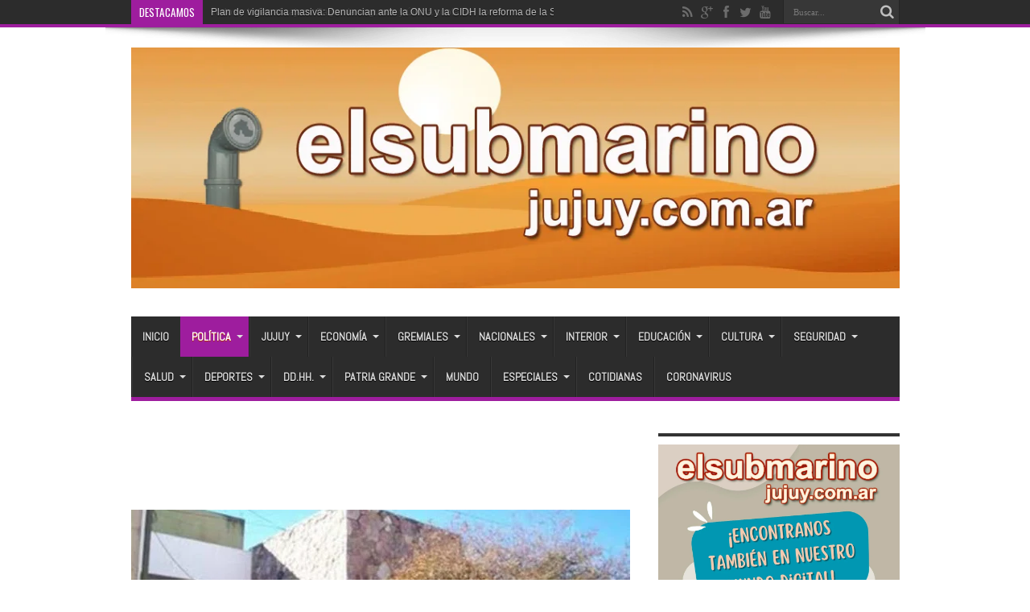

--- FILE ---
content_type: text/html; charset=UTF-8
request_url: https://elsubmarinojujuy.com.ar/el-tribunal-electoral-dio-marcha-atras-los-fiscales-podran-firmar-los-sobres/
body_size: 27803
content:
<!DOCTYPE html>
<html lang="es" prefix="og: http://ogp.me/ns#">
<head>
<meta charset="UTF-8" />
<link rel="profile" href="http://gmpg.org/xfn/11" />
<link rel="pingback" href="https://elsubmarinojujuy.com.ar/xmlrpc.php" />
<title>El Tribunal Electoral dio marcha atrás: Los fiscales podrán firmar los sobres</title>
			<style>								
					form#stickyelements-form input::-moz-placeholder{
						color: #4F4F4F;
					} 
					form#stickyelements-form input::-ms-input-placeholder{
						color: #4F4F4F					} 
					form#stickyelements-form input::-webkit-input-placeholder{
						color: #4F4F4F					}
					form#stickyelements-form input::placeholder{
						color: #4F4F4F					}
					form#stickyelements-form textarea::placeholder {
						color: #4F4F4F					}
					form#stickyelements-form textarea::-moz-placeholder {
						color: #4F4F4F					}					
			</style>	
			<meta name="description" content="Luego de la denuncia de un posible fraude electoral con el “voto en cadena”, el Tribunal Electoral Permanente de Jujuy dio marcha atrás">
<meta name="thumbnail" content="https://elsubmarinojujuy.com.ar/wp-content/uploads/tribunal-electoral-150x150.jpg">
<meta name="robots" content="index, follow, max-snippet:-1, max-image-preview:large, max-video-preview:-1">
<link rel="canonical" href="https://elsubmarinojujuy.com.ar/el-tribunal-electoral-dio-marcha-atras-los-fiscales-podran-firmar-los-sobres/">
<meta property="og:url" content="https://elsubmarinojujuy.com.ar/el-tribunal-electoral-dio-marcha-atras-los-fiscales-podran-firmar-los-sobres/">
<meta property="og:site_name" content="El Submarino Jujuy">
<meta property="og:locale" content="es_ES">
<meta property="og:type" content="article">
<meta property="article:author" content="https://www.facebook.com/elsubmarinojujuy">
<meta property="article:publisher" content="https://www.facebook.com/elsubmarinojujuy">
<meta property="article:section" content="Política">
<meta property="article:tag" content="firman sobres">
<meta property="article:tag" content="fiscales">
<meta property="article:tag" content="marcha atrás">
<meta property="article:tag" content="Tribunal Electoral de Jujuy">
<meta property="og:title" content="El Tribunal Electoral dio marcha atrás: Los fiscales podrán firmar los sobres">
<meta property="og:description" content="Luego de la denuncia de un posible fraude electoral con el “voto en cadena”, el Tribunal Electoral Permanente de Jujuy dio marcha atrás">
<meta property="og:image" content="https://elsubmarinojujuy.com.ar/wp-content/uploads/tribunal-electoral.jpg">
<meta property="og:image:secure_url" content="https://elsubmarinojujuy.com.ar/wp-content/uploads/tribunal-electoral.jpg">
<meta property="og:image:width" content="629">
<meta property="og:image:height" content="356">
<meta property="fb:pages" content="576195902420906">
<meta property="fb:app_id" content="186903195081414">
<meta name="twitter:card" content="summary">
<meta name="twitter:site" content="@submarinojujuy">
<meta name="twitter:creator" content="@@gabytijman">
<meta name="twitter:title" content="El Tribunal Electoral dio marcha atrás: Los fiscales podrán firmar los sobres">
<meta name="twitter:description" content="Luego de la denuncia de un posible fraude electoral con el “voto en cadena”, el Tribunal Electoral Permanente de Jujuy dio marcha atrás">
<meta name="twitter:image" content="https://elsubmarinojujuy.com.ar/wp-content/uploads/tribunal-electoral.jpg">
<link rel='dns-prefetch' href='//static.addtoany.com' />
<link rel='dns-prefetch' href='//www.googletagmanager.com' />
<link rel='dns-prefetch' href='//fonts.googleapis.com' />
<link rel="alternate" type="application/rss+xml" title="El Submarino Jujuy &raquo; Feed" href="https://elsubmarinojujuy.com.ar/feed/" />
<link rel="alternate" type="application/rss+xml" title="El Submarino Jujuy &raquo; Feed de los comentarios" href="https://elsubmarinojujuy.com.ar/comments/feed/" />
<link rel="alternate" type="application/rss+xml" title="El Submarino Jujuy &raquo; Comentario El Tribunal Electoral dio marcha atrás: Los fiscales podrán firmar los sobres del feed" href="https://elsubmarinojujuy.com.ar/el-tribunal-electoral-dio-marcha-atras-los-fiscales-podran-firmar-los-sobres/feed/" />
<link rel="alternate" title="oEmbed (JSON)" type="application/json+oembed" href="https://elsubmarinojujuy.com.ar/wp-json/oembed/1.0/embed?url=https%3A%2F%2Felsubmarinojujuy.com.ar%2Fel-tribunal-electoral-dio-marcha-atras-los-fiscales-podran-firmar-los-sobres%2F" />
<link rel="alternate" title="oEmbed (XML)" type="text/xml+oembed" href="https://elsubmarinojujuy.com.ar/wp-json/oembed/1.0/embed?url=https%3A%2F%2Felsubmarinojujuy.com.ar%2Fel-tribunal-electoral-dio-marcha-atras-los-fiscales-podran-firmar-los-sobres%2F&#038;format=xml" />
<style id='wp-img-auto-sizes-contain-inline-css' type='text/css'>
img:is([sizes=auto i],[sizes^="auto," i]){contain-intrinsic-size:3000px 1500px}
/*# sourceURL=wp-img-auto-sizes-contain-inline-css */
</style>

<link rel='stylesheet' id='tie-insta-style-css' href='https://elsubmarinojujuy.com.ar/wp-content/plugins/instanow/assets/style.css' type='text/css' media='all' />
<link rel='stylesheet' id='tie-insta-ilightbox-skin-css' href='https://elsubmarinojujuy.com.ar/wp-content/plugins/instanow/assets/ilightbox/dark-skin/skin.css' type='text/css' media='all' />
<style id='wp-emoji-styles-inline-css' type='text/css'>

	img.wp-smiley, img.emoji {
		display: inline !important;
		border: none !important;
		box-shadow: none !important;
		height: 1em !important;
		width: 1em !important;
		margin: 0 0.07em !important;
		vertical-align: -0.1em !important;
		background: none !important;
		padding: 0 !important;
	}
/*# sourceURL=wp-emoji-styles-inline-css */
</style>
<link rel='stylesheet' id='wp-block-library-css' href='https://elsubmarinojujuy.com.ar/wp-includes/css/dist/block-library/style.min.css' type='text/css' media='all' />
<style id='global-styles-inline-css' type='text/css'>
:root{--wp--preset--aspect-ratio--square: 1;--wp--preset--aspect-ratio--4-3: 4/3;--wp--preset--aspect-ratio--3-4: 3/4;--wp--preset--aspect-ratio--3-2: 3/2;--wp--preset--aspect-ratio--2-3: 2/3;--wp--preset--aspect-ratio--16-9: 16/9;--wp--preset--aspect-ratio--9-16: 9/16;--wp--preset--color--black: #000000;--wp--preset--color--cyan-bluish-gray: #abb8c3;--wp--preset--color--white: #ffffff;--wp--preset--color--pale-pink: #f78da7;--wp--preset--color--vivid-red: #cf2e2e;--wp--preset--color--luminous-vivid-orange: #ff6900;--wp--preset--color--luminous-vivid-amber: #fcb900;--wp--preset--color--light-green-cyan: #7bdcb5;--wp--preset--color--vivid-green-cyan: #00d084;--wp--preset--color--pale-cyan-blue: #8ed1fc;--wp--preset--color--vivid-cyan-blue: #0693e3;--wp--preset--color--vivid-purple: #9b51e0;--wp--preset--gradient--vivid-cyan-blue-to-vivid-purple: linear-gradient(135deg,rgb(6,147,227) 0%,rgb(155,81,224) 100%);--wp--preset--gradient--light-green-cyan-to-vivid-green-cyan: linear-gradient(135deg,rgb(122,220,180) 0%,rgb(0,208,130) 100%);--wp--preset--gradient--luminous-vivid-amber-to-luminous-vivid-orange: linear-gradient(135deg,rgb(252,185,0) 0%,rgb(255,105,0) 100%);--wp--preset--gradient--luminous-vivid-orange-to-vivid-red: linear-gradient(135deg,rgb(255,105,0) 0%,rgb(207,46,46) 100%);--wp--preset--gradient--very-light-gray-to-cyan-bluish-gray: linear-gradient(135deg,rgb(238,238,238) 0%,rgb(169,184,195) 100%);--wp--preset--gradient--cool-to-warm-spectrum: linear-gradient(135deg,rgb(74,234,220) 0%,rgb(151,120,209) 20%,rgb(207,42,186) 40%,rgb(238,44,130) 60%,rgb(251,105,98) 80%,rgb(254,248,76) 100%);--wp--preset--gradient--blush-light-purple: linear-gradient(135deg,rgb(255,206,236) 0%,rgb(152,150,240) 100%);--wp--preset--gradient--blush-bordeaux: linear-gradient(135deg,rgb(254,205,165) 0%,rgb(254,45,45) 50%,rgb(107,0,62) 100%);--wp--preset--gradient--luminous-dusk: linear-gradient(135deg,rgb(255,203,112) 0%,rgb(199,81,192) 50%,rgb(65,88,208) 100%);--wp--preset--gradient--pale-ocean: linear-gradient(135deg,rgb(255,245,203) 0%,rgb(182,227,212) 50%,rgb(51,167,181) 100%);--wp--preset--gradient--electric-grass: linear-gradient(135deg,rgb(202,248,128) 0%,rgb(113,206,126) 100%);--wp--preset--gradient--midnight: linear-gradient(135deg,rgb(2,3,129) 0%,rgb(40,116,252) 100%);--wp--preset--font-size--small: 13px;--wp--preset--font-size--medium: 20px;--wp--preset--font-size--large: 36px;--wp--preset--font-size--x-large: 42px;--wp--preset--spacing--20: 0.44rem;--wp--preset--spacing--30: 0.67rem;--wp--preset--spacing--40: 1rem;--wp--preset--spacing--50: 1.5rem;--wp--preset--spacing--60: 2.25rem;--wp--preset--spacing--70: 3.38rem;--wp--preset--spacing--80: 5.06rem;--wp--preset--shadow--natural: 6px 6px 9px rgba(0, 0, 0, 0.2);--wp--preset--shadow--deep: 12px 12px 50px rgba(0, 0, 0, 0.4);--wp--preset--shadow--sharp: 6px 6px 0px rgba(0, 0, 0, 0.2);--wp--preset--shadow--outlined: 6px 6px 0px -3px rgb(255, 255, 255), 6px 6px rgb(0, 0, 0);--wp--preset--shadow--crisp: 6px 6px 0px rgb(0, 0, 0);}:where(.is-layout-flex){gap: 0.5em;}:where(.is-layout-grid){gap: 0.5em;}body .is-layout-flex{display: flex;}.is-layout-flex{flex-wrap: wrap;align-items: center;}.is-layout-flex > :is(*, div){margin: 0;}body .is-layout-grid{display: grid;}.is-layout-grid > :is(*, div){margin: 0;}:where(.wp-block-columns.is-layout-flex){gap: 2em;}:where(.wp-block-columns.is-layout-grid){gap: 2em;}:where(.wp-block-post-template.is-layout-flex){gap: 1.25em;}:where(.wp-block-post-template.is-layout-grid){gap: 1.25em;}.has-black-color{color: var(--wp--preset--color--black) !important;}.has-cyan-bluish-gray-color{color: var(--wp--preset--color--cyan-bluish-gray) !important;}.has-white-color{color: var(--wp--preset--color--white) !important;}.has-pale-pink-color{color: var(--wp--preset--color--pale-pink) !important;}.has-vivid-red-color{color: var(--wp--preset--color--vivid-red) !important;}.has-luminous-vivid-orange-color{color: var(--wp--preset--color--luminous-vivid-orange) !important;}.has-luminous-vivid-amber-color{color: var(--wp--preset--color--luminous-vivid-amber) !important;}.has-light-green-cyan-color{color: var(--wp--preset--color--light-green-cyan) !important;}.has-vivid-green-cyan-color{color: var(--wp--preset--color--vivid-green-cyan) !important;}.has-pale-cyan-blue-color{color: var(--wp--preset--color--pale-cyan-blue) !important;}.has-vivid-cyan-blue-color{color: var(--wp--preset--color--vivid-cyan-blue) !important;}.has-vivid-purple-color{color: var(--wp--preset--color--vivid-purple) !important;}.has-black-background-color{background-color: var(--wp--preset--color--black) !important;}.has-cyan-bluish-gray-background-color{background-color: var(--wp--preset--color--cyan-bluish-gray) !important;}.has-white-background-color{background-color: var(--wp--preset--color--white) !important;}.has-pale-pink-background-color{background-color: var(--wp--preset--color--pale-pink) !important;}.has-vivid-red-background-color{background-color: var(--wp--preset--color--vivid-red) !important;}.has-luminous-vivid-orange-background-color{background-color: var(--wp--preset--color--luminous-vivid-orange) !important;}.has-luminous-vivid-amber-background-color{background-color: var(--wp--preset--color--luminous-vivid-amber) !important;}.has-light-green-cyan-background-color{background-color: var(--wp--preset--color--light-green-cyan) !important;}.has-vivid-green-cyan-background-color{background-color: var(--wp--preset--color--vivid-green-cyan) !important;}.has-pale-cyan-blue-background-color{background-color: var(--wp--preset--color--pale-cyan-blue) !important;}.has-vivid-cyan-blue-background-color{background-color: var(--wp--preset--color--vivid-cyan-blue) !important;}.has-vivid-purple-background-color{background-color: var(--wp--preset--color--vivid-purple) !important;}.has-black-border-color{border-color: var(--wp--preset--color--black) !important;}.has-cyan-bluish-gray-border-color{border-color: var(--wp--preset--color--cyan-bluish-gray) !important;}.has-white-border-color{border-color: var(--wp--preset--color--white) !important;}.has-pale-pink-border-color{border-color: var(--wp--preset--color--pale-pink) !important;}.has-vivid-red-border-color{border-color: var(--wp--preset--color--vivid-red) !important;}.has-luminous-vivid-orange-border-color{border-color: var(--wp--preset--color--luminous-vivid-orange) !important;}.has-luminous-vivid-amber-border-color{border-color: var(--wp--preset--color--luminous-vivid-amber) !important;}.has-light-green-cyan-border-color{border-color: var(--wp--preset--color--light-green-cyan) !important;}.has-vivid-green-cyan-border-color{border-color: var(--wp--preset--color--vivid-green-cyan) !important;}.has-pale-cyan-blue-border-color{border-color: var(--wp--preset--color--pale-cyan-blue) !important;}.has-vivid-cyan-blue-border-color{border-color: var(--wp--preset--color--vivid-cyan-blue) !important;}.has-vivid-purple-border-color{border-color: var(--wp--preset--color--vivid-purple) !important;}.has-vivid-cyan-blue-to-vivid-purple-gradient-background{background: var(--wp--preset--gradient--vivid-cyan-blue-to-vivid-purple) !important;}.has-light-green-cyan-to-vivid-green-cyan-gradient-background{background: var(--wp--preset--gradient--light-green-cyan-to-vivid-green-cyan) !important;}.has-luminous-vivid-amber-to-luminous-vivid-orange-gradient-background{background: var(--wp--preset--gradient--luminous-vivid-amber-to-luminous-vivid-orange) !important;}.has-luminous-vivid-orange-to-vivid-red-gradient-background{background: var(--wp--preset--gradient--luminous-vivid-orange-to-vivid-red) !important;}.has-very-light-gray-to-cyan-bluish-gray-gradient-background{background: var(--wp--preset--gradient--very-light-gray-to-cyan-bluish-gray) !important;}.has-cool-to-warm-spectrum-gradient-background{background: var(--wp--preset--gradient--cool-to-warm-spectrum) !important;}.has-blush-light-purple-gradient-background{background: var(--wp--preset--gradient--blush-light-purple) !important;}.has-blush-bordeaux-gradient-background{background: var(--wp--preset--gradient--blush-bordeaux) !important;}.has-luminous-dusk-gradient-background{background: var(--wp--preset--gradient--luminous-dusk) !important;}.has-pale-ocean-gradient-background{background: var(--wp--preset--gradient--pale-ocean) !important;}.has-electric-grass-gradient-background{background: var(--wp--preset--gradient--electric-grass) !important;}.has-midnight-gradient-background{background: var(--wp--preset--gradient--midnight) !important;}.has-small-font-size{font-size: var(--wp--preset--font-size--small) !important;}.has-medium-font-size{font-size: var(--wp--preset--font-size--medium) !important;}.has-large-font-size{font-size: var(--wp--preset--font-size--large) !important;}.has-x-large-font-size{font-size: var(--wp--preset--font-size--x-large) !important;}
/*# sourceURL=global-styles-inline-css */
</style>

<style id='classic-theme-styles-inline-css' type='text/css'>
/*! This file is auto-generated */
.wp-block-button__link{color:#fff;background-color:#32373c;border-radius:9999px;box-shadow:none;text-decoration:none;padding:calc(.667em + 2px) calc(1.333em + 2px);font-size:1.125em}.wp-block-file__button{background:#32373c;color:#fff;text-decoration:none}
/*# sourceURL=/wp-includes/css/classic-themes.min.css */
</style>
<link rel='stylesheet' id='piopialob_style-css' href='https://elsubmarinojujuy.com.ar/wp-content/plugins/vcgs-toolbox/css/piopialob.css' type='text/css' media='all' />
<link rel='stylesheet' id='wpos-slick-style-css' href='https://elsubmarinojujuy.com.ar/wp-content/plugins/wp-responsive-recent-post-slider/assets/css/slick.css' type='text/css' media='all' />
<link rel='stylesheet' id='wppsac-public-style-css' href='https://elsubmarinojujuy.com.ar/wp-content/plugins/wp-responsive-recent-post-slider/assets/css/recent-post-style.css' type='text/css' media='all' />
<link rel='stylesheet' id='cmplz-general-css' href='https://elsubmarinojujuy.com.ar/wp-content/plugins/complianz-gdpr/assets/css/cookieblocker.min.css' type='text/css' media='all' />
<link rel='stylesheet' id='tie-style-css' href='https://elsubmarinojujuy.com.ar/wp-content/themes/jarida/style.css' type='text/css' media='all' />
<link crossorigin="anonymous" rel='stylesheet' id='Abel-css' href='https://fonts.googleapis.com/css?family=Abel%3Aregular' type='text/css' media='all' />
<link crossorigin="anonymous" rel='stylesheet' id='Oswald-css' href='https://fonts.googleapis.com/css?family=Oswald%3Aregular%2C700' type='text/css' media='all' />
<link rel='stylesheet' id='addtoany-css' href='https://elsubmarinojujuy.com.ar/wp-content/plugins/add-to-any/addtoany.min.css' type='text/css' media='all' />
<link crossorigin="anonymous" rel='stylesheet' id='mystickyelements-google-fonts-css' href='https://fonts.googleapis.com/css?family=Poppins%3A400%2C500%2C600%2C700' type='text/css' media='all' />
<link rel='stylesheet' id='font-awesome-css-css' href='https://elsubmarinojujuy.com.ar/wp-content/plugins/mystickyelements/css/font-awesome.min.css' type='text/css' media='all' />
<link rel='stylesheet' id='mystickyelements-front-css-css' href='https://elsubmarinojujuy.com.ar/wp-content/plugins/mystickyelements/css/mystickyelements-front.min.css' type='text/css' media='all' />
<link rel='stylesheet' id='intl-tel-input-css' href='https://elsubmarinojujuy.com.ar/wp-content/plugins/mystickyelements/intl-tel-input-src/build/css/intlTelInput.css' type='text/css' media='all' />
<script type="text/javascript" id="addtoany-core-js-before">
/* <![CDATA[ */
window.a2a_config=window.a2a_config||{};a2a_config.callbacks=[];a2a_config.overlays=[];a2a_config.templates={};a2a_localize = {
	Share: "Compartir",
	Save: "Guardar",
	Subscribe: "Suscribir",
	Email: "Correo electrónico",
	Bookmark: "Marcador",
	ShowAll: "Mostrar todo",
	ShowLess: "Mostrar menos",
	FindServices: "Encontrar servicio(s)",
	FindAnyServiceToAddTo: "Encuentra al instante cualquier servicio para añadir a",
	PoweredBy: "Funciona con",
	ShareViaEmail: "Compartir por correo electrónico",
	SubscribeViaEmail: "Suscribirse a través de correo electrónico",
	BookmarkInYourBrowser: "Añadir a marcadores de tu navegador",
	BookmarkInstructions: "Presiona «Ctrl+D» o «\u2318+D» para añadir esta página a marcadores",
	AddToYourFavorites: "Añadir a tus favoritos",
	SendFromWebOrProgram: "Enviar desde cualquier dirección o programa de correo electrónico ",
	EmailProgram: "Programa de correo electrónico",
	More: "Más&#8230;",
	ThanksForSharing: "¡Gracias por compartir!",
	ThanksForFollowing: "¡Gracias por seguirnos!"
};


//# sourceURL=addtoany-core-js-before
/* ]]> */
</script>
<script type="text/javascript" defer src="https://static.addtoany.com/menu/page.js" id="addtoany-core-js"></script>
<script type="text/javascript" id="jquery-core-js-extra">
/* <![CDATA[ */
var tie_insta = {"ajaxurl":"https://elsubmarinojujuy.com.ar/wp-admin/admin-ajax.php"};
//# sourceURL=jquery-core-js-extra
/* ]]> */
</script>
<script type="text/javascript" src="https://elsubmarinojujuy.com.ar/wp-includes/js/jquery/jquery.min.js" id="jquery-core-js"></script>
<script type="text/javascript" src="https://elsubmarinojujuy.com.ar/wp-includes/js/jquery/jquery-migrate.min.js" id="jquery-migrate-js"></script>
<script type="text/javascript" defer src="https://elsubmarinojujuy.com.ar/wp-content/plugins/add-to-any/addtoany.min.js" id="addtoany-jquery-js"></script>
<script type="text/javascript" id="tie-postviews-cache-js-extra">
/* <![CDATA[ */
var tieViewsCacheL10n = {"admin_ajax_url":"https://elsubmarinojujuy.com.ar/wp-admin/admin-ajax.php","post_id":"138136"};
//# sourceURL=tie-postviews-cache-js-extra
/* ]]> */
</script>
<script type="text/javascript" src="https://elsubmarinojujuy.com.ar/wp-content/themes/jarida/js/postviews-cache.js" id="tie-postviews-cache-js"></script>

<!-- Fragmento de código de la etiqueta de Google (gtag.js) añadida por Site Kit -->
<!-- Fragmento de código de Google Analytics añadido por Site Kit -->
<script type="text/javascript" src="https://www.googletagmanager.com/gtag/js?id=GT-M38M8LL" id="google_gtagjs-js" async></script>
<script type="text/javascript" id="google_gtagjs-js-after">
/* <![CDATA[ */
window.dataLayer = window.dataLayer || [];function gtag(){dataLayer.push(arguments);}
gtag("set","linker",{"domains":["elsubmarinojujuy.com.ar"]});
gtag("js", new Date());
gtag("set", "developer_id.dZTNiMT", true);
gtag("config", "GT-M38M8LL");
//# sourceURL=google_gtagjs-js-after
/* ]]> */
</script>
<link rel="https://api.w.org/" href="https://elsubmarinojujuy.com.ar/wp-json/" /><link rel="alternate" title="JSON" type="application/json" href="https://elsubmarinojujuy.com.ar/wp-json/wp/v2/posts/138136" /><link rel="EditURI" type="application/rsd+xml" title="RSD" href="https://elsubmarinojujuy.com.ar/xmlrpc.php?rsd" />
<meta name="generator" content="WordPress 6.9" />
<link rel='shortlink' href='https://elsubmarinojujuy.com.ar/?p=138136' />
<meta name="generator" content="Site Kit by Google 1.170.0" /><script type="text/javascript">
		var activate_selector = true;
		var pioselector_via = '@submarinojujuy';
		var pioselector_llamada = 'piopialo';
		
	</script><link rel="shortcut icon" href="http://elsubmarinojujuy.com.ar/wp-content/uploads/periscopio2018-64.jpg" title="Favicon" /><meta property="og:title" content="El Tribunal Electoral dio marcha atrás: Los fiscales podrán firmar los sobres"/>
<meta property="og:type" content="article"/>
<meta property="og:description" content="Tras haber sido cuestionado por varios de los frentes que participarán en las elecciones provinciale..."/>
<meta property="og:url" content="https://elsubmarinojujuy.com.ar/el-tribunal-electoral-dio-marcha-atras-los-fiscales-podran-firmar-los-sobres/"/>
<meta property="og:site_name" content="El Submarino Jujuy"/>
<meta property="og:image" content="https://elsubmarinojujuy.com.ar/wp-content/uploads/tribunal-electoral-620x330.jpg" />
<!--[if IE]>
<script type="text/javascript">jQuery(document).ready(function (){ jQuery(".menu-item").has("ul").children("a").attr("aria-haspopup", "true");});</script>
<![endif]-->
<!--[if lt IE 9]>
<script src="https://elsubmarinojujuy.com.ar/wp-content/themes/jarida/js/html5.js"></script>
<script src="https://elsubmarinojujuy.com.ar/wp-content/themes/jarida/js/selectivizr-min.js"></script>
<![endif]-->
<!--[if IE 8]>
<link rel="stylesheet" type="text/css" media="all" href="https://elsubmarinojujuy.com.ar/wp-content/themes/jarida/css/ie8.css" />
<![endif]-->
<meta http-equiv="X-UA-Compatible" content="IE=edge,chrome=1" />
<meta name="viewport" content="width=device-width, initial-scale=1, maximum-scale=1, user-scalable=no" />
<style type="text/css" media="screen">

body {
 background-image : url(https://elsubmarinojujuy.com.ar/wp-content/themes/jarida/images/patterns/body-bg1.png);background-position: top center;
}
	
body{
	font-family: "Trebuchet MS", Helvetica, sans-serif;
	font-size : 16px !important;
	font-weight: normal !important;
	font-style: normal !important;
}

#main-nav, #main-nav ul li a{
	font-family: 'Abel';
	font-size : 14px !important;
	font-weight: bold !important;
	font-style: normal !important;
}
	#main-nav ul li.current-menu-item a,
	#main-nav ul li.current-menu-item a:hover,
	#main-nav ul li.current-menu-parent a,
	#main-nav ul li.current-menu-parent a:hover,
	#main-nav ul li.current-page-ancestor a,
	#main-nav ul li.current-page-ancestor a:hover,
	.pagination span.current,
	.ei-slider-thumbs li.ei-slider-element,
	.breaking-news span,
	.ei-title h2,h2.cat-box-title,
	a.more-link,.scroll-nav a,
	.flex-direction-nav a,
	.tagcloud a:hover,
	#tabbed-widget ul.tabs li.active a,
	.slider-caption h2, .full-width .content .slider-caption h2,
	.review-percentage .review-item span span,.review-final-score,
	.woocommerce span.onsale, .woocommerce-page span.onsale ,
	.woocommerce .widget_price_filter .ui-slider .ui-slider-handle, .woocommerce-page .widget_price_filter .ui-slider .ui-slider-handle,
	.button,a.button,#main-content input[type="submit"],#main-content input[type="submit"]:focus, span.onsale,
	.mejs-container .mejs-controls .mejs-time-rail .mejs-time-current,
	#reading-position-indicator {
		background-color:#fa8a00 !important;
	}
	::-webkit-scrollbar-thumb{background-color:#fa8a00 !important;}
	#main-nav,.top-nav {border-bottom-color: #fa8a00;}
	.cat-box , .footer-bottom .container{border-top-color: #fa8a00;}
a {
	color: #000000;	}
a:hover {
	color: #000000;	text-decoration: underline;}
::-moz-selection { background: #000000;}
::selection { background: #000000; }

	#main-nav ul li.current-menu-item a,
	#main-nav ul li.current-menu-item a:hover,
	#main-nav ul li.current-menu-parent a,
	#main-nav ul li.current-menu-parent a:hover,
	#main-nav ul li.current-page-ancestor a,
	#main-nav ul li.current-page-ancestor a:hover,
	.pagination span.current,
	.ei-slider-thumbs li.ei-slider-element,
	.breaking-news span,
	.ei-title h2,h2.cat-box-title,
	a.more-link,.scroll-nav a,
	.flex-direction-nav a,
	.tagcloud a:hover,
	#tabbed-widget ul.tabs li.active a,
	.slider-caption h2, .full-width .content .slider-caption h2,
	.review-percentage .review-item span span,.review-final-score,
	.woocommerce span.onsale, .woocommerce-page span.onsale ,
	.woocommerce .widget_price_filter .ui-slider .ui-slider-handle, .woocommerce-page .widget_price_filter .ui-slider .ui-slider-handle,
	.button,a.button,#main-content input[type="submit"],#main-content input[type="submit"]:focus, span.onsale,
	.mejs-container .mejs-controls .mejs-time-rail .mejs-time-current,
	#reading-position-indicator {
		background-color:#9e1d9e !important;
	}
	::-webkit-scrollbar-thumb{background-color:#9e1d9e !important;}
	#main-nav,.top-nav {border-bottom-color: #9e1d9e;}
	.cat-box , .footer-bottom .container{border-top-color: #9e1d9e;}


</style>
<!-- Google tag (gtag.js) -->
<script async src="https://www.googletagmanager.com/gtag/js?id=G-EJWER2ZL2M"></script>
<script>
  window.dataLayer = window.dataLayer || [];
  function gtag(){dataLayer.push(arguments);}
  gtag('js', new Date());

  gtag('config', 'G-EJWER2ZL2M');
</script>
<!-- Global site tag (gtag.js) - Google Analytics -->
<script async src="https://www.googletagmanager.com/gtag/js?id=UA-141040994-1"></script>
<script>
  window.dataLayer = window.dataLayer || [];
  function gtag(){dataLayer.push(arguments);}
  gtag('js', new Date());

  gtag('config', 'UA-141040994-1');
</script>

<script async src="//pagead2.googlesyndication.com/pagead/js/adsbygoogle.js"></script>
<script>
     (adsbygoogle = window.adsbygoogle || []).push({
          google_ad_client: "ca-pub-1852049430173519",
          enable_page_level_ads: true
     });
</script>
<script async custom-element="amp-auto-ads"
        src="https://cdn.ampproject.org/v0/amp-auto-ads-0.1.js">
</script>
<meta name="msvalidate.01" content="034BE797FB69DC1470AD003375F90131" />
<meta name="facebook-domain-verification" content="joy4ghlxowkab27erzyn6tw8sduu14" />
<link rel="amphtml" href="https://elsubmarinojujuy.com.ar/el-tribunal-electoral-dio-marcha-atras-los-fiscales-podran-firmar-los-sobres/amp/"><link rel="icon" href="https://elsubmarinojujuy.com.ar/wp-content/uploads/cropped-periscopio512-32x32.png" sizes="32x32" />
<link rel="icon" href="https://elsubmarinojujuy.com.ar/wp-content/uploads/cropped-periscopio512-192x192.png" sizes="192x192" />
<link rel="apple-touch-icon" href="https://elsubmarinojujuy.com.ar/wp-content/uploads/cropped-periscopio512-180x180.png" />
<meta name="msapplication-TileImage" content="https://elsubmarinojujuy.com.ar/wp-content/uploads/cropped-periscopio512-270x270.png" />
<link rel='stylesheet' id='pdfemb_embed_pdf_css-css' href='https://elsubmarinojujuy.com.ar/wp-content/plugins/pdf-embedder/assets/css/pdfemb.min.css' type='text/css' media='all' />
</head>
<body id="top" class="wp-singular post-template-default single single-post postid-138136 single-format-standard wp-theme-jarida">
	<div class="background-cover"></div>
	<div class="wrapper full-site layout-2c animated">
				<div class="top-nav fade-in animated1 head_brnews">
			<div class="container">
				<div class="search-block">
					<form method="get" id="searchform" action="https://elsubmarinojujuy.com.ar/">
						<button class="search-button" type="submit" value="Buscar"></button>
						<input type="text" id="s" name="s" value="Buscar..." onfocus="if (this.value == 'Buscar...') {this.value = '';}" onblur="if (this.value == '') {this.value = 'Buscar...';}"  />
					</form>
				</div><!-- .search-block /-->
						<div class="social-icons icon_flat">
		<a class="tooldown" title="Rss" href="https://elsubmarinojujuy.com.ar/feed/" target="_blank"><i class="tieicon-rss"></i></a><a class="tooldown" title="Google+" href="https://plus.google.com/111867819180316673970" target="_blank"><i class="tieicon-gplus"></i></a><a class="tooldown" title="Facebook" href="https://www.facebook.com/elsubmarinojujuy" target="_blank"><i class="tieicon-facebook"></i></a><a class="tooldown" title="Twitter" href="https://twitter.com/submarinojujuy" target="_blank"><i class="tieicon-twitter"></i></a><a class="tooldown" title="Youtube" href="https://www.youtube.com/user/elsubmarinojujuy" target="_blank"><i class="tieicon-youtube"></i></a>	</div>


					
	<div class="breaking-news">
		<span>Destacamos</span>
				
					<ul>
							<li><a href="https://elsubmarinojujuy.com.ar/todos-y-todas-al-cajero-pagan-la-segunda-y-ultima-cuota-del-bono/" title="Todos y todas al cajero: Pagan la segunda y última cuota del bono">Todos y todas al cajero: Pagan la segunda y última cuota del bono</a></li>
							<li><a href="https://elsubmarinojujuy.com.ar/plan-de-vigilancia-masiva-denuncian-ante-la-onu-y-la-cidh-la-reforma-de-la-side/" title="Plan de vigilancia masiva: Denuncian ante la ONU y la CIDH la reforma de la SIDE">Plan de vigilancia masiva: Denuncian ante la ONU y la CIDH la reforma de la SIDE</a></li>
						</ul>
					
						<script type="text/javascript">
			jQuery(document).ready(function(){
								jQuery('.breaking-news ul').innerfade({animationtype: 'fade', speed: 750 , timeout: 3500});
							});
		</script>
	</div> <!-- .breaking-news -->				
			</div>
		</div><!-- .top-menu /-->
		
		<div class="container">
		<header id="theme-header">
		<div class="header-content fade-in animated1">
			<div class="logo">
			<h2>								<a title="El Submarino Jujuy" href="https://elsubmarinojujuy.com.ar/">
					<img src="https://elsubmarinojujuy.com.ar/wp-content/uploads/cabezal-fondo-desierto-2024.jpg" alt="El Submarino Jujuy" /><strong>El Submarino Jujuy Noticias de Jujuy, Argentina y el mundo</strong>
				</a>
			</h2>			</div><!-- .logo /-->
						<div class="clear"></div>
		</div>
									<nav id="main-nav" class="fade-in animated2 fixed-enabled">
				<div class="container">
				<div class="main-menu"><ul id="menu-principal" class="menu"><li id="menu-item-37118" class="menu-item  menu-item-type-custom  menu-item-object-custom  menu-item-home"><a href="http://elsubmarinojujuy.com.ar/">Inicio</a></li>
<li id="menu-item-37096" class="menu-item mega-menu full-mega-menu menu-item-type-taxonomy mega-menu full-mega-menu menu-item-object-category mega-menu full-mega-menu current-post-ancestor mega-menu full-mega-menu current-menu-parent mega-menu full-mega-menu current-post-parent"><a href="https://elsubmarinojujuy.com.ar/politicas/">Política</a>
<div class="mega-menu-block"><div class="container"><div class="mega-menu-content">
<div class="mega-menu-item "><a class="mega-menu-link" href="https://elsubmarinojujuy.com.ar/la-inversion-nacional-en-jujuy-crecio-casi-un-200-en-2025-pero-el-pais-registra-minimos-historicos/" title="La inversión nacional en Jujuy creció casi un 200% en 2025, pero el país registra mínimos históricos"><img width="300" height="160" src="https://elsubmarinojujuy.com.ar/wp-content/uploads/jujuy-casa-gobierno-bolsas-dinero-300x160.jpg" /></a><h3 class="post-box-title"><a class="mega-menu-link" href="https://elsubmarinojujuy.com.ar/la-inversion-nacional-en-jujuy-crecio-casi-un-200-en-2025-pero-el-pais-registra-minimos-historicos/" title="La inversión nacional en Jujuy creció casi un 200% en 2025, pero el país registra mínimos históricos">La inversión nacional en Jujuy creció casi un 200% en 2025, pero el país registra mínimos históricos</a></h3></div><div class="mega-menu-item "><a class="mega-menu-link" href="https://elsubmarinojujuy.com.ar/sadir-defendio-la-creacion-del-ministerio-de-mineria-y-encabezo-el-acto-de-ascensos-en-las-fuerzas-de-seguridad/" title="Sadir defendió la creación del Ministerio de Minería y encabezó el acto de ascensos en las fuerzas de seguridad"><img width="300" height="160" src="https://elsubmarinojujuy.com.ar/wp-content/uploads/carlos-sadir-4-300x160.jpg" /></a><h3 class="post-box-title"><a class="mega-menu-link" href="https://elsubmarinojujuy.com.ar/sadir-defendio-la-creacion-del-ministerio-de-mineria-y-encabezo-el-acto-de-ascensos-en-las-fuerzas-de-seguridad/" title="Sadir defendió la creación del Ministerio de Minería y encabezó el acto de ascensos en las fuerzas de seguridad">Sadir defendió la creación del Ministerio de Minería y encabezó el acto de ascensos en las fuerzas de seguridad</a></h3></div><div class="mega-menu-item last-column"><a class="mega-menu-link" href="https://elsubmarinojujuy.com.ar/el-gobierno-de-jujuy-mantendra-la-tarifa-social-para-mas-de-58-mil-hogares-de-la-provincia/" title="El gobierno de Jujuy mantendrá la tarifa social para más de 58 mil hogares de la provincia"><img width="300" height="160" src="https://elsubmarinojujuy.com.ar/wp-content/uploads/tarifa-social-300x160.jpg" /></a><h3 class="post-box-title"><a class="mega-menu-link" href="https://elsubmarinojujuy.com.ar/el-gobierno-de-jujuy-mantendra-la-tarifa-social-para-mas-de-58-mil-hogares-de-la-provincia/" title="El gobierno de Jujuy mantendrá la tarifa social para más de 58 mil hogares de la provincia">El gobierno de Jujuy mantendrá la tarifa social para más de 58 mil hogares de la provincia</a></h3></div>
</div><!-- .mega-menu-content --> 

</div></div> <!-- .mega-menu-block & container --> 
</li>
<li id="menu-item-37134" class="menu-item mega-menu full-mega-menu menu-item-type-taxonomy mega-menu full-mega-menu menu-item-object-category"><a href="https://elsubmarinojujuy.com.ar/jujuy/">Jujuy</a>
<div class="mega-menu-block"><div class="container"><div class="mega-menu-content">
<div class="mega-menu-item "><a class="mega-menu-link" href="https://elsubmarinojujuy.com.ar/impuestos-y-tributos-municipales-con-descuentos-para-contribuyentes/" title="Impuestos y tributos municipales con descuentos para contribuyentes"><img width="300" height="160" src="https://elsubmarinojujuy.com.ar/wp-content/uploads/rentas-municipal-2-300x160.jpg" /></a><h3 class="post-box-title"><a class="mega-menu-link" href="https://elsubmarinojujuy.com.ar/impuestos-y-tributos-municipales-con-descuentos-para-contribuyentes/" title="Impuestos y tributos municipales con descuentos para contribuyentes">Impuestos y tributos municipales con descuentos para contribuyentes</a></h3></div><div class="mega-menu-item "><a class="mega-menu-link" href="https://elsubmarinojujuy.com.ar/todos-y-todas-al-cajero-pagan-la-segunda-y-ultima-cuota-del-bono/" title="Todos y todas al cajero: Pagan la segunda y última cuota del bono"><img width="300" height="160" src="https://elsubmarinojujuy.com.ar/wp-content/uploads/bono-estatales-300x160.jpg" /></a><h3 class="post-box-title"><a class="mega-menu-link" href="https://elsubmarinojujuy.com.ar/todos-y-todas-al-cajero-pagan-la-segunda-y-ultima-cuota-del-bono/" title="Todos y todas al cajero: Pagan la segunda y última cuota del bono">Todos y todas al cajero: Pagan la segunda y última cuota del bono</a></h3></div><div class="mega-menu-item last-column"><a class="mega-menu-link" href="https://elsubmarinojujuy.com.ar/realizan-operativos-y-acciones-legales-para-prevenir-ventas-ilegales-de-lotes-fiscales/" title="Realizan operativos y acciones legales para prevenir ventas ilegales de lotes fiscales"><img width="300" height="160" src="https://elsubmarinojujuy.com.ar/wp-content/uploads/usurpacion-de-lotes-fiscales-300x160.jpeg" /></a><h3 class="post-box-title"><a class="mega-menu-link" href="https://elsubmarinojujuy.com.ar/realizan-operativos-y-acciones-legales-para-prevenir-ventas-ilegales-de-lotes-fiscales/" title="Realizan operativos y acciones legales para prevenir ventas ilegales de lotes fiscales">Realizan operativos y acciones legales para prevenir ventas ilegales de lotes fiscales</a></h3></div>
</div><!-- .mega-menu-content --> 

</div></div> <!-- .mega-menu-block & container --> 
</li>
<li id="menu-item-221424" class="menu-item mega-menu full-mega-menu menu-item-type-taxonomy mega-menu full-mega-menu menu-item-object-category"><a href="https://elsubmarinojujuy.com.ar/economia/">Economía</a>
<div class="mega-menu-block"><div class="container"><div class="mega-menu-content">
<div class="mega-menu-item "><a class="mega-menu-link" href="https://elsubmarinojujuy.com.ar/la-inflacion-de-diciembre-fue-28-y-cerro-con-315-es-el-menor-registro-desde-2017-cuando-el-ipc-habia-sido-de-248/" title="La inflación de diciembre fue 2,8 % y cerró con 31,5: Es el menor registro desde 2017, cuando el IPC había sido de 24,8%"><img width="300" height="160" src="https://elsubmarinojujuy.com.ar/wp-content/uploads/sunsidio-transporte-300x160.jpg" /></a><h3 class="post-box-title"><a class="mega-menu-link" href="https://elsubmarinojujuy.com.ar/la-inflacion-de-diciembre-fue-28-y-cerro-con-315-es-el-menor-registro-desde-2017-cuando-el-ipc-habia-sido-de-248/" title="La inflación de diciembre fue 2,8 % y cerró con 31,5: Es el menor registro desde 2017, cuando el IPC había sido de 24,8%">La inflación de diciembre fue 2,8 % y cerró con 31,5: Es el menor registro desde 2017, cuando el IPC había sido de 24,8%</a></h3></div><div class="mega-menu-item "><a class="mega-menu-link" href="https://elsubmarinojujuy.com.ar/la-canasta-basica-no-da-tregua-una-familia-necesito-mas-de-13-millones-para-no-ser-pobre-en-diciembre/" title="La canasta básica no da tregua: Una familia necesitó más de $1,3 millones para no ser pobre en diciembre"><img width="300" height="160" src="https://elsubmarinojujuy.com.ar/wp-content/uploads/canasta-basica-alimentaria-y-Canasta-basica-total-300x160.png" /></a><h3 class="post-box-title"><a class="mega-menu-link" href="https://elsubmarinojujuy.com.ar/la-canasta-basica-no-da-tregua-una-familia-necesito-mas-de-13-millones-para-no-ser-pobre-en-diciembre/" title="La canasta básica no da tregua: Una familia necesitó más de $1,3 millones para no ser pobre en diciembre">La canasta básica no da tregua: Una familia necesitó más de $1,3 millones para no ser pobre en diciembre</a></h3></div><div class="mega-menu-item last-column"><a class="mega-menu-link" href="https://elsubmarinojujuy.com.ar/el-indec-difundira-la-inflacion-de-diciembre-se-estima-que-rondara-25/" title="El Indec difundirá la inflación de diciembre: Se estima que rondará 2,5%"><img width="300" height="160" src="https://elsubmarinojujuy.com.ar/wp-content/uploads/inflacion-1-300x160.jpg" /></a><h3 class="post-box-title"><a class="mega-menu-link" href="https://elsubmarinojujuy.com.ar/el-indec-difundira-la-inflacion-de-diciembre-se-estima-que-rondara-25/" title="El Indec difundirá la inflación de diciembre: Se estima que rondará 2,5%">El Indec difundirá la inflación de diciembre: Se estima que rondará 2,5%</a></h3></div>
</div><!-- .mega-menu-content --> 

</div></div> <!-- .mega-menu-block & container --> 
</li>
<li id="menu-item-37934" class="menu-item mega-menu full-mega-menu menu-item-type-taxonomy mega-menu full-mega-menu menu-item-object-category"><a href="https://elsubmarinojujuy.com.ar/gremiales/">Gremiales</a>
<div class="mega-menu-block"><div class="container"><div class="mega-menu-content">
<div class="mega-menu-item "><a class="mega-menu-link" href="https://elsubmarinojujuy.com.ar/reforma-laboral-la-cgt-mantendra-encuentros-con-gobernadores/" title="Reforma laboral: la CGT mantendrá encuentros con gobernadores"><img width="300" height="160" src="https://elsubmarinojujuy.com.ar/wp-content/uploads/CGT-DNU-ley-de-inteligencia-nacional-300x160.jpg" /></a><h3 class="post-box-title"><a class="mega-menu-link" href="https://elsubmarinojujuy.com.ar/reforma-laboral-la-cgt-mantendra-encuentros-con-gobernadores/" title="Reforma laboral: la CGT mantendrá encuentros con gobernadores">Reforma laboral: la CGT mantendrá encuentros con gobernadores</a></h3></div><div class="mega-menu-item "><a class="mega-menu-link" href="https://elsubmarinojujuy.com.ar/adiunju-define-el-plan-de-lucha-universitario-2026-por-la-reforma-laboral-y-financiamiento-universitario/" title="Adiunju define el plan de lucha universitario 2026 por la reforma laboral y financiamiento universitario"><img width="300" height="160" src="https://elsubmarinojujuy.com.ar/wp-content/uploads/adiunju-12-300x160.jpg" /></a><h3 class="post-box-title"><a class="mega-menu-link" href="https://elsubmarinojujuy.com.ar/adiunju-define-el-plan-de-lucha-universitario-2026-por-la-reforma-laboral-y-financiamiento-universitario/" title="Adiunju define el plan de lucha universitario 2026 por la reforma laboral y financiamiento universitario">Adiunju define el plan de lucha universitario 2026 por la reforma laboral y financiamiento universitario</a></h3></div><div class="mega-menu-item last-column"><a class="mega-menu-link" href="https://elsubmarinojujuy.com.ar/conflicto-entre-educacion-y-el-cedems-que-impugno-memorandums-que-reducen-la-acumulacion-de-horas-catedra/" title="Conflicto entre Educación y el Cedems que impugnó memorándums que reducen la acumulación de horas cátedra"><img width="300" height="160" src="https://elsubmarinojujuy.com.ar/wp-content/uploads/marcha-cedems-300x160.jpg" /></a><h3 class="post-box-title"><a class="mega-menu-link" href="https://elsubmarinojujuy.com.ar/conflicto-entre-educacion-y-el-cedems-que-impugno-memorandums-que-reducen-la-acumulacion-de-horas-catedra/" title="Conflicto entre Educación y el Cedems que impugnó memorándums que reducen la acumulación de horas cátedra">Conflicto entre Educación y el Cedems que impugnó memorándums que reducen la acumulación de horas cátedra</a></h3></div>
</div><!-- .mega-menu-content --> 

</div></div> <!-- .mega-menu-block & container --> 
</li>
<li id="menu-item-37097" class="menu-item mega-menu full-mega-menu menu-item-type-taxonomy mega-menu full-mega-menu menu-item-object-category"><a href="https://elsubmarinojujuy.com.ar/nacionales/">Nacionales</a>
<div class="mega-menu-block"><div class="container"><div class="mega-menu-content">
<div class="mega-menu-item "><a class="mega-menu-link" href="https://elsubmarinojujuy.com.ar/la-inflacion-de-2025-cerro-en-315-entre-el-festejo-de-milei-y-la-pesadilla-que-denuncia-ate/" title="La inflación de 2025 cerró en 31,5%: Entre el festejo de Milei y la «pesadilla» que denuncia ATE"><img width="300" height="160" src="https://elsubmarinojujuy.com.ar/wp-content/uploads/el-presidente-javier-milei-y-el-secretario-general-de-ate-rodolfo-aguiar-300x160.jpg" /></a><h3 class="post-box-title"><a class="mega-menu-link" href="https://elsubmarinojujuy.com.ar/la-inflacion-de-2025-cerro-en-315-entre-el-festejo-de-milei-y-la-pesadilla-que-denuncia-ate/" title="La inflación de 2025 cerró en 31,5%: Entre el festejo de Milei y la «pesadilla» que denuncia ATE">La inflación de 2025 cerró en 31,5%: Entre el festejo de Milei y la «pesadilla» que denuncia ATE</a></h3></div><div class="mega-menu-item "><a class="mega-menu-link" href="https://elsubmarinojujuy.com.ar/femicidio-en-tucuman-hallaron-el-cuerpo-de-una-joven-de-25-anos-en-un-basural/" title="Femicidio en Tucumán: Hallaron el cuerpo de una joven de 25 años en un basural"><img width="300" height="160" src="https://elsubmarinojujuy.com.ar/wp-content/uploads/tucuman-femicidio-erika-antonella-alvarez-ene2026-300x160.jpg" /></a><h3 class="post-box-title"><a class="mega-menu-link" href="https://elsubmarinojujuy.com.ar/femicidio-en-tucuman-hallaron-el-cuerpo-de-una-joven-de-25-anos-en-un-basural/" title="Femicidio en Tucumán: Hallaron el cuerpo de una joven de 25 años en un basural">Femicidio en Tucumán: Hallaron el cuerpo de una joven de 25 años en un basural</a></h3></div><div class="mega-menu-item last-column"><a class="mega-menu-link" href="https://elsubmarinojujuy.com.ar/chubut-extinguieron-22-focos-pero-el-fuego-sigue-activo-y-hay-casi-12-mil-hectareas-afectadas/" title="Chubut: Extinguieron 22 focos pero el fuego sigue activo y hay casi 12 mil hectáreas afectadas"><img width="300" height="160" src="https://elsubmarinojujuy.com.ar/wp-content/uploads/chubut-incendios-ene2026-03-300x160.jpg" /></a><h3 class="post-box-title"><a class="mega-menu-link" href="https://elsubmarinojujuy.com.ar/chubut-extinguieron-22-focos-pero-el-fuego-sigue-activo-y-hay-casi-12-mil-hectareas-afectadas/" title="Chubut: Extinguieron 22 focos pero el fuego sigue activo y hay casi 12 mil hectáreas afectadas">Chubut: Extinguieron 22 focos pero el fuego sigue activo y hay casi 12 mil hectáreas afectadas</a></h3></div>
</div><!-- .mega-menu-content --> 

</div></div> <!-- .mega-menu-block & container --> 
</li>
<li id="menu-item-37136" class="menu-item mega-menu full-mega-menu menu-item-type-taxonomy mega-menu full-mega-menu menu-item-object-category"><a href="https://elsubmarinojujuy.com.ar/interior/">Interior</a>
<div class="mega-menu-block"><div class="container"><div class="mega-menu-content">
<div class="mega-menu-item "><a class="mega-menu-link" href="https://elsubmarinojujuy.com.ar/alerta-amarilla-por-fuertes-tormentas-en-la-puna-y-cordillera-de-jujuy/" title="Alerta amarilla por fuertes tormentas en la Puna y Cordillera de Jujuy"><img width="300" height="160" src="https://elsubmarinojujuy.com.ar/wp-content/uploads/tormenta-jujuy-e1674923632881-300x160.jpg" /></a><h3 class="post-box-title"><a class="mega-menu-link" href="https://elsubmarinojujuy.com.ar/alerta-amarilla-por-fuertes-tormentas-en-la-puna-y-cordillera-de-jujuy/" title="Alerta amarilla por fuertes tormentas en la Puna y Cordillera de Jujuy">Alerta amarilla por fuertes tormentas en la Puna y Cordillera de Jujuy</a></h3></div><div class="mega-menu-item "><a class="mega-menu-link" href="https://elsubmarinojujuy.com.ar/cafaju-rescato-y-asisten-a-un-zorro-colorado-herido-en-abra-pampa/" title="Cafaju rescató y asisten a un zorro colorado herido en Abra Pampa"><img width="300" height="160" src="https://elsubmarinojujuy.com.ar/wp-content/uploads/cafaju-rescate-zorro-colorado-e1768324414174-300x160.jpg" /></a><h3 class="post-box-title"><a class="mega-menu-link" href="https://elsubmarinojujuy.com.ar/cafaju-rescato-y-asisten-a-un-zorro-colorado-herido-en-abra-pampa/" title="Cafaju rescató y asisten a un zorro colorado herido en Abra Pampa">Cafaju rescató y asisten a un zorro colorado herido en Abra Pampa</a></h3></div><div class="mega-menu-item last-column"><a class="mega-menu-link" href="https://elsubmarinojujuy.com.ar/a-dos-meses-del-femicidio-de-daniela-mamani-la-justicia-y-el-gobierno-nos-dejan-solas/" title="A dos meses del femicidio de Daniela Mamaní: «La justicia y el Gobierno nos dejan solas»"><img width="300" height="160" src="https://elsubmarinojujuy.com.ar/wp-content/uploads/marcha-femicidio-daniela-mamani-e1768301837709-300x160.webp" /></a><h3 class="post-box-title"><a class="mega-menu-link" href="https://elsubmarinojujuy.com.ar/a-dos-meses-del-femicidio-de-daniela-mamani-la-justicia-y-el-gobierno-nos-dejan-solas/" title="A dos meses del femicidio de Daniela Mamaní: «La justicia y el Gobierno nos dejan solas»">A dos meses del femicidio de Daniela Mamaní: «La justicia y el Gobierno nos dejan solas»</a></h3></div>
</div><!-- .mega-menu-content --> 

</div></div> <!-- .mega-menu-block & container --> 
</li>
<li id="menu-item-37098" class="menu-item mega-menu full-mega-menu menu-item-type-taxonomy mega-menu full-mega-menu menu-item-object-category"><a href="https://elsubmarinojujuy.com.ar/educacion/">Educación</a>
<div class="mega-menu-block"><div class="container"><div class="mega-menu-content">
<div class="mega-menu-item "><a class="mega-menu-link" href="https://elsubmarinojujuy.com.ar/educacion-tecnica-nuevo-amparo-contra-el-presupuesto-de-milei-que-reduce-93-los-recursos/" title="Educación técnica: Nuevo amparo contra el Presupuesto de Milei que reduce 93% los recursos"><img width="300" height="160" src="https://elsubmarinojujuy.com.ar/wp-content/uploads/educacion-tecnica-alumnos-300x160.jpg" /></a><h3 class="post-box-title"><a class="mega-menu-link" href="https://elsubmarinojujuy.com.ar/educacion-tecnica-nuevo-amparo-contra-el-presupuesto-de-milei-que-reduce-93-los-recursos/" title="Educación técnica: Nuevo amparo contra el Presupuesto de Milei que reduce 93% los recursos">Educación técnica: Nuevo amparo contra el Presupuesto de Milei que reduce 93% los recursos</a></h3></div><div class="mega-menu-item "><a class="mega-menu-link" href="https://elsubmarinojujuy.com.ar/definen-el-calendario-escolar-2026-en-todo-el-pais-las-clases-en-jujuy-se-inician-23-de-febrero/" title="Definen el calendario escolar 2026 en todo el país: Las clases en Jujuy se inician 23 de febrero"><img width="300" height="160" src="https://elsubmarinojujuy.com.ar/wp-content/uploads/clases-ciclo-lectivo-2024-300x160.jpg" /></a><h3 class="post-box-title"><a class="mega-menu-link" href="https://elsubmarinojujuy.com.ar/definen-el-calendario-escolar-2026-en-todo-el-pais-las-clases-en-jujuy-se-inician-23-de-febrero/" title="Definen el calendario escolar 2026 en todo el país: Las clases en Jujuy se inician 23 de febrero">Definen el calendario escolar 2026 en todo el país: Las clases en Jujuy se inician 23 de febrero</a></h3></div><div class="mega-menu-item last-column"><a class="mega-menu-link" href="https://elsubmarinojujuy.com.ar/el-ministerio-de-educacion-informa-horarios-especiales-de-atencion-durante-enero/" title="El Ministerio de Educación informa horarios especiales de atención durante enero"><img width="300" height="160" src="https://elsubmarinojujuy.com.ar/wp-content/uploads/ministerio-de-educacion-1-300x160.jpg" /></a><h3 class="post-box-title"><a class="mega-menu-link" href="https://elsubmarinojujuy.com.ar/el-ministerio-de-educacion-informa-horarios-especiales-de-atencion-durante-enero/" title="El Ministerio de Educación informa horarios especiales de atención durante enero">El Ministerio de Educación informa horarios especiales de atención durante enero</a></h3></div>
</div><!-- .mega-menu-content --> 

</div></div> <!-- .mega-menu-block & container --> 
</li>
<li id="menu-item-37099" class="menu-item mega-menu full-mega-menu menu-item-type-taxonomy mega-menu full-mega-menu menu-item-object-category"><a href="https://elsubmarinojujuy.com.ar/cultura/">Cultura</a>
<div class="mega-menu-block"><div class="container"><div class="mega-menu-content">
<div class="mega-menu-item "><a class="mega-menu-link" href="https://elsubmarinojujuy.com.ar/tilcara-jampi-el-festival-de-musica-en-beneficio-del-hospital-salvador-mazza/" title="Tilcara Jampi: El festival de música en beneficio del hospital Salvador Mazza "><img width="300" height="160" src="https://elsubmarinojujuy.com.ar/wp-content/uploads/tilcara-hospital-salvador-mazza-04-300x160.jpg" /></a><h3 class="post-box-title"><a class="mega-menu-link" href="https://elsubmarinojujuy.com.ar/tilcara-jampi-el-festival-de-musica-en-beneficio-del-hospital-salvador-mazza/" title="Tilcara Jampi: El festival de música en beneficio del hospital Salvador Mazza ">Tilcara Jampi: El festival de música en beneficio del hospital Salvador Mazza </a></h3></div><div class="mega-menu-item "><a class="mega-menu-link" href="https://elsubmarinojujuy.com.ar/promocionan-a-la-provincia-en-la-costa-atlantica-para-visitar-en-la-temporada-de-verano-2026/" title="Promocionan a la provincia en la costa atlántica para visitar en la temporada de verano 2026"><img width="300" height="160" src="https://elsubmarinojujuy.com.ar/wp-content/uploads/entierro-de-carnaval-1-e1677415515614-300x160.jpg" /></a><h3 class="post-box-title"><a class="mega-menu-link" href="https://elsubmarinojujuy.com.ar/promocionan-a-la-provincia-en-la-costa-atlantica-para-visitar-en-la-temporada-de-verano-2026/" title="Promocionan a la provincia en la costa atlántica para visitar en la temporada de verano 2026">Promocionan a la provincia en la costa atlántica para visitar en la temporada de verano 2026</a></h3></div><div class="mega-menu-item last-column"><a class="mega-menu-link" href="https://elsubmarinojujuy.com.ar/ni-festival-ni-espectaculo-el-encuentro-de-copleros-aclara-que-es-un-hecho-cultural-comunitario/" title="«Ni festival, ni espectáculo»: El Encuentro de Copleros aclara que es un hecho cultural comunitario"><img width="300" height="160" src="https://elsubmarinojujuy.com.ar/wp-content/uploads/copleros-3-e1768169028213-300x160.jpg" /></a><h3 class="post-box-title"><a class="mega-menu-link" href="https://elsubmarinojujuy.com.ar/ni-festival-ni-espectaculo-el-encuentro-de-copleros-aclara-que-es-un-hecho-cultural-comunitario/" title="«Ni festival, ni espectáculo»: El Encuentro de Copleros aclara que es un hecho cultural comunitario">«Ni festival, ni espectáculo»: El Encuentro de Copleros aclara que es un hecho cultural comunitario</a></h3></div>
</div><!-- .mega-menu-content --> 

</div></div> <!-- .mega-menu-block & container --> 
</li>
<li id="menu-item-37100" class="menu-item mega-menu full-mega-menu menu-item-type-taxonomy mega-menu full-mega-menu menu-item-object-category"><a href="https://elsubmarinojujuy.com.ar/seguridad/">Seguridad</a>
<div class="mega-menu-block"><div class="container"><div class="mega-menu-content">
<div class="mega-menu-item "><a class="mega-menu-link" href="https://elsubmarinojujuy.com.ar/la-policia-de-jujuy-se-moderniza-estara-equipada-con-antenas-satelitales-starlink/" title="La policía de Jujuy se moderniza: Estará equipada con antenas satelitales Starlink"><img width="300" height="160" src="https://elsubmarinojujuy.com.ar/wp-content/uploads/entrega-equipamiento-la-policia-300x160.jpg" /></a><h3 class="post-box-title"><a class="mega-menu-link" href="https://elsubmarinojujuy.com.ar/la-policia-de-jujuy-se-moderniza-estara-equipada-con-antenas-satelitales-starlink/" title="La policía de Jujuy se moderniza: Estará equipada con antenas satelitales Starlink">La policía de Jujuy se moderniza: Estará equipada con antenas satelitales Starlink</a></h3></div><div class="mega-menu-item "><a class="mega-menu-link" href="https://elsubmarinojujuy.com.ar/complicado-panorama-en-la-puna-siguen-los-cortes-de-ruta/" title="Complicado panorama en la Puna: Siguen los cortes de ruta"><img width="300" height="160" src="https://elsubmarinojujuy.com.ar/wp-content/uploads/rutas-cortdas-e1743071320286-300x160.jpg" /></a><h3 class="post-box-title"><a class="mega-menu-link" href="https://elsubmarinojujuy.com.ar/complicado-panorama-en-la-puna-siguen-los-cortes-de-ruta/" title="Complicado panorama en la Puna: Siguen los cortes de ruta">Complicado panorama en la Puna: Siguen los cortes de ruta</a></h3></div><div class="mega-menu-item last-column"><a class="mega-menu-link" href="https://elsubmarinojujuy.com.ar/caso-el-chingo-la-familia-de-vilte-apunta-contra-la-policia-y-descree-de-la-hipotesis-del-suicidio/" title="Caso El Chingo: La familia de Vilte apunta contra la policía y descree de la hipótesis del suicidio"><img width="300" height="160" src="https://elsubmarinojujuy.com.ar/wp-content/uploads/seccional-61-el-chingo-300x160.jpg" /></a><h3 class="post-box-title"><a class="mega-menu-link" href="https://elsubmarinojujuy.com.ar/caso-el-chingo-la-familia-de-vilte-apunta-contra-la-policia-y-descree-de-la-hipotesis-del-suicidio/" title="Caso El Chingo: La familia de Vilte apunta contra la policía y descree de la hipótesis del suicidio">Caso El Chingo: La familia de Vilte apunta contra la policía y descree de la hipótesis del suicidio</a></h3></div>
</div><!-- .mega-menu-content --> 

</div></div> <!-- .mega-menu-block & container --> 
</li>
<li id="menu-item-37102" class="menu-item mega-menu full-mega-menu menu-item-type-taxonomy mega-menu full-mega-menu menu-item-object-category"><a href="https://elsubmarinojujuy.com.ar/salud/">Salud</a>
<div class="mega-menu-block"><div class="container"><div class="mega-menu-content">
<div class="mega-menu-item "><a class="mega-menu-link" href="https://elsubmarinojujuy.com.ar/efecto-domino-el-colegio-de-psicologos-se-suma-a-los-reclamos-contra-el-isj-por-aranceles-de-insuficiencia-critica/" title="Efecto dominó: El Colegio de Psicólogos se suma a los reclamos contra el ISJ por aranceles de «insuficiencia crítica»"><img width="300" height="160" src="https://elsubmarinojujuy.com.ar/wp-content/uploads/ISJ-1-300x160.jpg" /></a><h3 class="post-box-title"><a class="mega-menu-link" href="https://elsubmarinojujuy.com.ar/efecto-domino-el-colegio-de-psicologos-se-suma-a-los-reclamos-contra-el-isj-por-aranceles-de-insuficiencia-critica/" title="Efecto dominó: El Colegio de Psicólogos se suma a los reclamos contra el ISJ por aranceles de «insuficiencia crítica»">Efecto dominó: El Colegio de Psicólogos se suma a los reclamos contra el ISJ por aranceles de «insuficiencia crítica»</a></h3></div><div class="mega-menu-item "><a class="mega-menu-link" href="https://elsubmarinojujuy.com.ar/se-realizaron-cuatro-operativos-de-ablacion-jujuy-ya-concreto-seis-en-lo-que-va-del-ano/" title="Se realizaron cuatro operativos de ablación: Jujuy ya concretó seis en lo que va del año"><img width="300" height="160" src="https://elsubmarinojujuy.com.ar/wp-content/uploads/donacion-de-organos-300x160.jpg" /></a><h3 class="post-box-title"><a class="mega-menu-link" href="https://elsubmarinojujuy.com.ar/se-realizaron-cuatro-operativos-de-ablacion-jujuy-ya-concreto-seis-en-lo-que-va-del-ano/" title="Se realizaron cuatro operativos de ablación: Jujuy ya concretó seis en lo que va del año">Se realizaron cuatro operativos de ablación: Jujuy ya concretó seis en lo que va del año</a></h3></div><div class="mega-menu-item last-column"><a class="mega-menu-link" href="https://elsubmarinojujuy.com.ar/el-circulo-odontologico-cruzo-al-isj-denuncio-aranceles-desfasados-y-pidio-frenar-la-estigmatizacion/" title="El Círculo Odontológico cruzó al ISJ: Denunció aranceles desfasados y pidió frenar la «estigmatización»"><img width="300" height="160" src="https://elsubmarinojujuy.com.ar/wp-content/uploads/circulo-odontologico-jujuy-300x160.jpg" /></a><h3 class="post-box-title"><a class="mega-menu-link" href="https://elsubmarinojujuy.com.ar/el-circulo-odontologico-cruzo-al-isj-denuncio-aranceles-desfasados-y-pidio-frenar-la-estigmatizacion/" title="El Círculo Odontológico cruzó al ISJ: Denunció aranceles desfasados y pidió frenar la «estigmatización»">El Círculo Odontológico cruzó al ISJ: Denunció aranceles desfasados y pidió frenar la «estigmatización»</a></h3></div>
</div><!-- .mega-menu-content --> 

</div></div> <!-- .mega-menu-block & container --> 
</li>
<li id="menu-item-37101" class="menu-item mega-menu full-mega-menu menu-item-type-taxonomy mega-menu full-mega-menu menu-item-object-category"><a href="https://elsubmarinojujuy.com.ar/deportes/">Deportes</a>
<div class="mega-menu-block"><div class="container"><div class="mega-menu-content">
<div class="mega-menu-item "><a class="mega-menu-link" href="https://elsubmarinojujuy.com.ar/jujuy-basquet-sigue-invicto-en-el-2026-perdio-todos-los-partidos-que-jugo/" title="Jujuy Básquet sigue invicto en el 2026: Perdió todos los partidos que jugó"><img width="300" height="160" src="https://elsubmarinojujuy.com.ar/wp-content/uploads/Jujuy-basquet-estudiantes-de-tucuman-e1768391389303-300x160.png" /></a><h3 class="post-box-title"><a class="mega-menu-link" href="https://elsubmarinojujuy.com.ar/jujuy-basquet-sigue-invicto-en-el-2026-perdio-todos-los-partidos-que-jugo/" title="Jujuy Básquet sigue invicto en el 2026: Perdió todos los partidos que jugó">Jujuy Básquet sigue invicto en el 2026: Perdió todos los partidos que jugó</a></h3></div><div class="mega-menu-item "><a class="mega-menu-link" href="https://elsubmarinojujuy.com.ar/la-manada-esta-en-cordoba-para-seguir-de-pretemporada-y-jugar-amistosos-dematei-jugara-un-ano-mas/" title="La Manada está en Córdoba para seguir de pretemporada y jugar amistosos: Dematei jugará un año más"><img width="300" height="160" src="https://elsubmarinojujuy.com.ar/wp-content/uploads/lobo-cuerpo-tecnico-300x160.jpg" /></a><h3 class="post-box-title"><a class="mega-menu-link" href="https://elsubmarinojujuy.com.ar/la-manada-esta-en-cordoba-para-seguir-de-pretemporada-y-jugar-amistosos-dematei-jugara-un-ano-mas/" title="La Manada está en Córdoba para seguir de pretemporada y jugar amistosos: Dematei jugará un año más">La Manada está en Córdoba para seguir de pretemporada y jugar amistosos: Dematei jugará un año más</a></h3></div><div class="mega-menu-item last-column"><a class="mega-menu-link" href="https://elsubmarinojujuy.com.ar/nueva-derrota-de-jujuy-basquet-cayo-ante-el-puntero-san-isidro/" title="Nueva derrota de Jujuy Básquet: Cayó ante el puntero San Isidro"><img width="300" height="160" src="https://elsubmarinojujuy.com.ar/wp-content/uploads/san-isidro-jujuy-basquet-e1768130654596-300x160.jpg" /></a><h3 class="post-box-title"><a class="mega-menu-link" href="https://elsubmarinojujuy.com.ar/nueva-derrota-de-jujuy-basquet-cayo-ante-el-puntero-san-isidro/" title="Nueva derrota de Jujuy Básquet: Cayó ante el puntero San Isidro">Nueva derrota de Jujuy Básquet: Cayó ante el puntero San Isidro</a></h3></div>
</div><!-- .mega-menu-content --> 

</div></div> <!-- .mega-menu-block & container --> 
</li>
<li id="menu-item-37933" class="menu-item mega-menu full-mega-menu menu-item-type-taxonomy mega-menu full-mega-menu menu-item-object-category"><a href="https://elsubmarinojujuy.com.ar/ddhh/">DD.HH.</a>
<div class="mega-menu-block"><div class="container"><div class="mega-menu-content">
<div class="mega-menu-item "><a class="mega-menu-link" href="https://elsubmarinojujuy.com.ar/plan-de-vigilancia-masiva-denuncian-ante-la-onu-y-la-cidh-la-reforma-de-la-side/" title="Plan de vigilancia masiva: Denuncian ante la ONU y la CIDH la reforma de la SIDE"><img width="300" height="160" src="https://elsubmarinojujuy.com.ar/wp-content/uploads/SIDE-1-300x160.jpg" /></a><h3 class="post-box-title"><a class="mega-menu-link" href="https://elsubmarinojujuy.com.ar/plan-de-vigilancia-masiva-denuncian-ante-la-onu-y-la-cidh-la-reforma-de-la-side/" title="Plan de vigilancia masiva: Denuncian ante la ONU y la CIDH la reforma de la SIDE">Plan de vigilancia masiva: Denuncian ante la ONU y la CIDH la reforma de la SIDE</a></h3></div><div class="mega-menu-item "><a class="mega-menu-link" href="https://elsubmarinojujuy.com.ar/alerta-democratica-denuncian-que-el-dnu-de-inteligencia-crea-una-policia-secreta-sin-control-judicial/" title="Alerta democrática: Denuncian que el DNU de Inteligencia crea una «policía secreta» sin control judicial"><img width="300" height="160" src="https://elsubmarinojujuy.com.ar/wp-content/uploads/side-1-1-300x160.jpg" /></a><h3 class="post-box-title"><a class="mega-menu-link" href="https://elsubmarinojujuy.com.ar/alerta-democratica-denuncian-que-el-dnu-de-inteligencia-crea-una-policia-secreta-sin-control-judicial/" title="Alerta democrática: Denuncian que el DNU de Inteligencia crea una «policía secreta» sin control judicial">Alerta democrática: Denuncian que el DNU de Inteligencia crea una «policía secreta» sin control judicial</a></h3></div><div class="mega-menu-item last-column"><a class="mega-menu-link" href="https://elsubmarinojujuy.com.ar/el-exjefe-de-personal-de-molinos-va-a-juicio-por-la-desaparicion-de-trabajadores-en-la-dictadura/" title="El exjefe de personal de Molinos va a juicio por la desaparición de trabajadores en la dictadura"><img width="300" height="160" src="https://elsubmarinojujuy.com.ar/wp-content/uploads/ddhh-molinos-rio-de-la-plata-senalizacion-300x160.jpg" /></a><h3 class="post-box-title"><a class="mega-menu-link" href="https://elsubmarinojujuy.com.ar/el-exjefe-de-personal-de-molinos-va-a-juicio-por-la-desaparicion-de-trabajadores-en-la-dictadura/" title="El exjefe de personal de Molinos va a juicio por la desaparición de trabajadores en la dictadura">El exjefe de personal de Molinos va a juicio por la desaparición de trabajadores en la dictadura</a></h3></div>
</div><!-- .mega-menu-content --> 

</div></div> <!-- .mega-menu-block & container --> 
</li>
<li id="menu-item-37135" class="menu-item mega-menu full-mega-menu menu-item-type-taxonomy mega-menu full-mega-menu menu-item-object-category"><a href="https://elsubmarinojujuy.com.ar/patria-grande/">Patria Grande</a>
<div class="mega-menu-block"><div class="container"><div class="mega-menu-content">
<div class="mega-menu-item "><a class="mega-menu-link" href="https://elsubmarinojujuy.com.ar/venezuela-liberan-a-detenidos-y-anuncian-mas-excarcelaciones/" title="Venezuela: Liberan a detenidos y anuncian más excarcelaciones"><img width="300" height="160" src="https://elsubmarinojujuy.com.ar/wp-content/uploads/venezuela-liberacion-detenidos-vigilia-enero2026-300x160.jpg" /></a><h3 class="post-box-title"><a class="mega-menu-link" href="https://elsubmarinojujuy.com.ar/venezuela-liberan-a-detenidos-y-anuncian-mas-excarcelaciones/" title="Venezuela: Liberan a detenidos y anuncian más excarcelaciones">Venezuela: Liberan a detenidos y anuncian más excarcelaciones</a></h3></div><div class="mega-menu-item "><a class="mega-menu-link" href="https://elsubmarinojujuy.com.ar/venezuela-se-cumplen-ocho-dias-de-movilizaciones-por-la-liberacion-de-maduro-y-cilia-flores/" title="Venezuela: Se cumplen ocho días de movilizaciones por la liberación de Maduro y Cilia Flores"><img width="300" height="160" src="https://elsubmarinojujuy.com.ar/wp-content/uploads/venezuela-movilizacion-ene2026-300x160.jpg" /></a><h3 class="post-box-title"><a class="mega-menu-link" href="https://elsubmarinojujuy.com.ar/venezuela-se-cumplen-ocho-dias-de-movilizaciones-por-la-liberacion-de-maduro-y-cilia-flores/" title="Venezuela: Se cumplen ocho días de movilizaciones por la liberación de Maduro y Cilia Flores">Venezuela: Se cumplen ocho días de movilizaciones por la liberación de Maduro y Cilia Flores</a></h3></div><div class="mega-menu-item last-column"><a class="mega-menu-link" href="https://elsubmarinojujuy.com.ar/delcy-rodriguez-se-comprometio-a-lograr-el-retorno-de-maduro-y-su-esposa/" title="Delcy Rodríguez se comprometió a lograr el retorno de Maduro y su esposa"><img width="300" height="160" src="https://elsubmarinojujuy.com.ar/wp-content/uploads/venezuela-delcy-rodriguez-2017-300x160.jpg" /></a><h3 class="post-box-title"><a class="mega-menu-link" href="https://elsubmarinojujuy.com.ar/delcy-rodriguez-se-comprometio-a-lograr-el-retorno-de-maduro-y-su-esposa/" title="Delcy Rodríguez se comprometió a lograr el retorno de Maduro y su esposa">Delcy Rodríguez se comprometió a lograr el retorno de Maduro y su esposa</a></h3></div>
</div><!-- .mega-menu-content --> 

</div></div> <!-- .mega-menu-block & container --> 
</li>
<li id="menu-item-191567" class="menu-item  menu-item-type-taxonomy  menu-item-object-category"><a href="https://elsubmarinojujuy.com.ar/mundo/">Mundo</a></li>
<li id="menu-item-37137" class="menu-item mega-menu full-mega-menu menu-item-type-taxonomy mega-menu full-mega-menu menu-item-object-category"><a href="https://elsubmarinojujuy.com.ar/especiales/">Especiales</a>
<div class="mega-menu-block"><div class="container"><div class="mega-menu-content">
<div class="mega-menu-item "><a class="mega-menu-link" href="https://elsubmarinojujuy.com.ar/calentamiento-imparable-2025-fue-uno-de-los-tres-anos-mas-calidos-jamas-registrados/" title="Calentamiento imparable: 2025 fue uno de los tres años más cálidos jamás registrados"><img width="300" height="160" src="https://elsubmarinojujuy.com.ar/wp-content/uploads/cambio-climatico-deshielo-antartida-OMM-300x160.jpg" /></a><h3 class="post-box-title"><a class="mega-menu-link" href="https://elsubmarinojujuy.com.ar/calentamiento-imparable-2025-fue-uno-de-los-tres-anos-mas-calidos-jamas-registrados/" title="Calentamiento imparable: 2025 fue uno de los tres años más cálidos jamás registrados">Calentamiento imparable: 2025 fue uno de los tres años más cálidos jamás registrados</a></h3></div><div class="mega-menu-item "><a class="mega-menu-link" href="https://elsubmarinojujuy.com.ar/adios-al-orden-global-trump-petroleo-y-el-reinado-del-mas-fuerte/" title="Adiós al orden global: Trump, petróleo y el reinado del más fuerte"><img width="300" height="160" src="https://elsubmarinojujuy.com.ar/wp-content/uploads/ilustracion-justicia-impositiva-115-ene2026-300x160.jpg" /></a><h3 class="post-box-title"><a class="mega-menu-link" href="https://elsubmarinojujuy.com.ar/adios-al-orden-global-trump-petroleo-y-el-reinado-del-mas-fuerte/" title="Adiós al orden global: Trump, petróleo y el reinado del más fuerte">Adiós al orden global: Trump, petróleo y el reinado del más fuerte</a></h3></div><div class="mega-menu-item last-column"><a class="mega-menu-link" href="https://elsubmarinojujuy.com.ar/palma-sola-extractivismo-cobre-y-vulneracion-del-derecho-a-la-consulta-previa-libre-e-informada/" title="Palma Sola: Extractivismo, cobre y vulneración del derecho a la Consulta Previa, Libre e Informada"><img width="300" height="160" src="https://elsubmarinojujuy.com.ar/wp-content/uploads/palma-sola-doble-crimen-300x160.jpg" /></a><h3 class="post-box-title"><a class="mega-menu-link" href="https://elsubmarinojujuy.com.ar/palma-sola-extractivismo-cobre-y-vulneracion-del-derecho-a-la-consulta-previa-libre-e-informada/" title="Palma Sola: Extractivismo, cobre y vulneración del derecho a la Consulta Previa, Libre e Informada">Palma Sola: Extractivismo, cobre y vulneración del derecho a la Consulta Previa, Libre e Informada</a></h3></div>
</div><!-- .mega-menu-content --> 

</div></div> <!-- .mega-menu-block & container --> 
</li>
<li id="menu-item-152419" class="menu-item  menu-item-type-taxonomy  menu-item-object-category"><a href="https://elsubmarinojujuy.com.ar/cotidianas/">Cotidianas</a></li>
<li id="menu-item-99869" class="menu-item  menu-item-type-taxonomy  menu-item-object-category"><a href="https://elsubmarinojujuy.com.ar/coronavirus/">Coronavirus</a></li>
</ul></div>				</div>
			</nav><!-- .main-nav /-->
		</header><!-- #header /-->

	<div id="main-content" class="container fade-in animated3">
<div class="content-wrap">
  <div class="content">
    
    
    
    <div class="e3lan-post">				<script type="text/javascript">
			var adWidth = jQuery(document).width();
			google_ad_client = "ca-pub-1852049430173519";
			 if ( adWidth >= 468 ) {
			  google_ad_slot	= "9178382187";
			  google_ad_width 	= 468;
			  google_ad_height 	= 60;
			}else {
			  google_ad_slot 	= "3131848586";
			  google_ad_width 	= 320;
			  google_ad_height 	= 100;
			}
		</script>
		<script type="text/javascript" src="https://pagead2.googlesyndication.com/pagead/show_ads.js"></script>
				</div>
    <article id="the-post" class="post-listing post-138136 post type-post status-publish format-standard has-post-thumbnail hentry category-politicas tag-firman-sobres tag-fiscales tag-marcha-atras tag-tribunal-electoral-de-jujuy">
      		<div class="single-post-thumb">
			 <img width="620" height="330" src="https://elsubmarinojujuy.com.ar/wp-content/uploads/tribunal-electoral-620x330.jpg" class="attachment-slider size-slider wp-post-image" alt="" decoding="async" fetchpriority="high" srcset="https://elsubmarinojujuy.com.ar/wp-content/uploads/tribunal-electoral-620x330.jpg 620w, https://elsubmarinojujuy.com.ar/wp-content/uploads/tribunal-electoral-300x160.jpg 300w" sizes="(max-width: 620px) 100vw, 620px" />		</div>
		

      <div class="post-inner">
        <h1 class="name post-title entry-title" itemprop="itemReviewed" itemscope itemtype="http://schema.org/Thing"><span itemprop="name">El Tribunal Electoral dio marcha atrás: Los fiscales podrán firmar los sobres</span></h1>

        		
<p class="post-meta">
	
	
		
	 <span class="tie-date">miércoles, 16 junio, 2021</span>	
	<span class="post-comments"><a href="https://elsubmarinojujuy.com.ar/el-tribunal-electoral-dio-marcha-atras-los-fiscales-podran-firmar-los-sobres/#respond">0</a></span>
<span class="post-views">72 Visitas</span> </p>
<div class="clear"></div>
        <div class="entry">
           
          <div class="addtoany_share_save_container addtoany_content addtoany_content_top"><div class="a2a_kit a2a_kit_size_32 addtoany_list" data-a2a-url="https://elsubmarinojujuy.com.ar/el-tribunal-electoral-dio-marcha-atras-los-fiscales-podran-firmar-los-sobres/" data-a2a-title="El Tribunal Electoral dio marcha atrás: Los fiscales podrán firmar los sobres"><a class="a2a_button_facebook" href="https://www.addtoany.com/add_to/facebook?linkurl=https%3A%2F%2Felsubmarinojujuy.com.ar%2Fel-tribunal-electoral-dio-marcha-atras-los-fiscales-podran-firmar-los-sobres%2F&amp;linkname=El%20Tribunal%20Electoral%20dio%20marcha%20atr%C3%A1s%3A%20Los%20fiscales%20podr%C3%A1n%20firmar%20los%20sobres" title="Facebook" rel="nofollow noopener" target="_blank"></a><a class="a2a_button_twitter" href="https://www.addtoany.com/add_to/twitter?linkurl=https%3A%2F%2Felsubmarinojujuy.com.ar%2Fel-tribunal-electoral-dio-marcha-atras-los-fiscales-podran-firmar-los-sobres%2F&amp;linkname=El%20Tribunal%20Electoral%20dio%20marcha%20atr%C3%A1s%3A%20Los%20fiscales%20podr%C3%A1n%20firmar%20los%20sobres" title="Twitter" rel="nofollow noopener" target="_blank"></a><a class="a2a_button_whatsapp" href="https://www.addtoany.com/add_to/whatsapp?linkurl=https%3A%2F%2Felsubmarinojujuy.com.ar%2Fel-tribunal-electoral-dio-marcha-atras-los-fiscales-podran-firmar-los-sobres%2F&amp;linkname=El%20Tribunal%20Electoral%20dio%20marcha%20atr%C3%A1s%3A%20Los%20fiscales%20podr%C3%A1n%20firmar%20los%20sobres" title="WhatsApp" rel="nofollow noopener" target="_blank"></a><a class="a2a_button_facebook_messenger" href="https://www.addtoany.com/add_to/facebook_messenger?linkurl=https%3A%2F%2Felsubmarinojujuy.com.ar%2Fel-tribunal-electoral-dio-marcha-atras-los-fiscales-podran-firmar-los-sobres%2F&amp;linkname=El%20Tribunal%20Electoral%20dio%20marcha%20atr%C3%A1s%3A%20Los%20fiscales%20podr%C3%A1n%20firmar%20los%20sobres" title="Messenger" rel="nofollow noopener" target="_blank"></a><a class="a2a_button_pinterest" href="https://www.addtoany.com/add_to/pinterest?linkurl=https%3A%2F%2Felsubmarinojujuy.com.ar%2Fel-tribunal-electoral-dio-marcha-atras-los-fiscales-podran-firmar-los-sobres%2F&amp;linkname=El%20Tribunal%20Electoral%20dio%20marcha%20atr%C3%A1s%3A%20Los%20fiscales%20podr%C3%A1n%20firmar%20los%20sobres" title="Pinterest" rel="nofollow noopener" target="_blank"></a><a class="a2a_button_email" href="https://www.addtoany.com/add_to/email?linkurl=https%3A%2F%2Felsubmarinojujuy.com.ar%2Fel-tribunal-electoral-dio-marcha-atras-los-fiscales-podran-firmar-los-sobres%2F&amp;linkname=El%20Tribunal%20Electoral%20dio%20marcha%20atr%C3%A1s%3A%20Los%20fiscales%20podr%C3%A1n%20firmar%20los%20sobres" title="Email" rel="nofollow noopener" target="_blank"></a><a class="a2a_button_telegram" href="https://www.addtoany.com/add_to/telegram?linkurl=https%3A%2F%2Felsubmarinojujuy.com.ar%2Fel-tribunal-electoral-dio-marcha-atras-los-fiscales-podran-firmar-los-sobres%2F&amp;linkname=El%20Tribunal%20Electoral%20dio%20marcha%20atr%C3%A1s%3A%20Los%20fiscales%20podr%C3%A1n%20firmar%20los%20sobres" title="Telegram" rel="nofollow noopener" target="_blank"></a><a class="a2a_button_copy_link" href="https://www.addtoany.com/add_to/copy_link?linkurl=https%3A%2F%2Felsubmarinojujuy.com.ar%2Fel-tribunal-electoral-dio-marcha-atras-los-fiscales-podran-firmar-los-sobres%2F&amp;linkname=El%20Tribunal%20Electoral%20dio%20marcha%20atr%C3%A1s%3A%20Los%20fiscales%20podr%C3%A1n%20firmar%20los%20sobres" title="Copy Link" rel="nofollow noopener" target="_blank"></a><a class="a2a_dd addtoany_share_save addtoany_share" href="https://www.addtoany.com/share"></a></div></div><p>Tras haber sido cuestionado por varios de los frentes que participarán en las elecciones provinciales del 27 de junio, denunciando un posible fraude, el Tribunal Electoral Permanente de Jujuy dio marcha atrás y modificó la resolución que solo permitía que los presidentes y vicepresidentes de mesa firmaran los sobres del sufragio. Finalmente, los fiscales partidarios podrán también poner su firma.</p>
<p style="text-align: center;"><img decoding="async" class="alignnone wp-image-138138 size-full" src="https://elsubmarinojujuy.com.ar/wp-content/uploads/apoderados-e1623796784985.jpg" alt="" width="600" height="800" /></p>
<p>Los apoderados de los frentes y partidos presentaron un escrito advirtiendo que la resolución que dejaba afuera a los fiscales habilitaba la posibilidad de que se manipularan los sobre y se produjera un fraude con el mecanismo denominado «voto en cadena».</p>
<p style="text-align: center;"><img decoding="async" class="alignnone wp-image-138139 size-full" src="https://elsubmarinojujuy.com.ar/wp-content/uploads/apoderados-1-e1623796842664.jpg" alt="" width="600" height="800" /></p>
<p>El Tribunal entonces modificó el artículo 4 de su anterior resolución, permitiendo las firmas de los fiscales, aunque aclara: “Con un bolígrafo personal”.</p>
<p style="text-align: center;"><img loading="lazy" decoding="async" class="alignnone wp-image-138140 size-full" src="https://elsubmarinojujuy.com.ar/wp-content/uploads/apoderados-2-e1623796892509.jpg" alt="" width="600" height="800" /></p>
<p>La justicia electoral había argumentado razones sanitarias por la pandemia del coronavirus. Sin embargo, no existe evidencia científica que demuestre que el virus se transmite por el papel o través de las superficies.</p>
<p style="text-align: center;"><img loading="lazy" decoding="async" class="alignnone wp-image-138141 size-full" src="https://elsubmarinojujuy.com.ar/wp-content/uploads/apoderado-3-e1623796935258.jpg" alt="" width="600" height="800" /></p>
<p>Los infectólogos coinciden en recalcar que “la transmisión principal del coronavirus es por vía aérea, básicamente a través de la tos, el estornudo o al hablar con personas infectadas que eliminan el virus a una persona susceptible”.</p>
<a href="https://elsubmarinojujuy.com.ar/wp-content/uploads/autoridades-de-mesa_firma_sobre_emision_sufragio-1.pdf" class="pdfemb-viewer" style="" data-width="max" data-height="max" data-toolbar="both" data-toolbar-fixed="off">autoridades de mesa_firma_sobre_emision_sufragio (1)</a>
<blockquote class="wp-embedded-content" data-secret="L9yaL6aYVT"><p><a href="https://elsubmarinojujuy.com.ar/denuncian-que-morales-planea-un-fraude-para-las-elecciones-provinciales-video/">Denuncian que Morales planea un fraude para las elecciones provinciales [VIDEO]</a></p></blockquote>
<p><iframe loading="lazy" class="wp-embedded-content" sandbox="allow-scripts" security="restricted" style="position: absolute; clip: rect(1px, 1px, 1px, 1px);" title="«Denuncian que Morales planea un fraude para las elecciones provinciales [VIDEO]» — El Submarino Jujuy" src="https://elsubmarinojujuy.com.ar/denuncian-que-morales-planea-un-fraude-para-las-elecciones-provinciales-video/embed/#?secret=lLDGtqXHXO#?secret=L9yaL6aYVT" data-secret="L9yaL6aYVT" width="600" height="338" frameborder="0" marginwidth="0" marginheight="0" scrolling="no"></iframe></p>

          
                
                                 
    		<div id="comments">



	<div id="respond" class="comment-respond">
		<h3 id="reply-title" class="comment-reply-title">Comentar</h3><form action="https://elsubmarinojujuy.com.ar/wp-comments-post.php" method="post" id="commentform" class="comment-form"><p class="comment-notes">Su dirección de correo electrónico no será publicada.Los campos necesarios están marcados <span class="required">*</span></p><p class="comment-form-comment"><label for="comment">Comentario <span class="required">*</span></label> <textarea id="comment" name="comment" cols="45" rows="8" maxlength="65525" required="required"></textarea></p><p class="comment-form-author"><label for="author">Nombre</label> <span class="required">*</span><input id="author" name="author" type="text" value="" size="30" aria-required='true' /></p>
<p class="comment-form-email"><label for="email">Email</label> <span class="required">*</span><input id="email" name="email" type="text" value="" size="30" aria-required='true' /></p>
<p class="comment-form-url"><label for="url">Sitio Web</label><input id="url" name="url" type="text" value="" size="30" /></p>
<p class="form-submit"><input name="submit" type="submit" id="submit" class="submit" value="Publicar Comentario" /> <input type='hidden' name='comment_post_ID' value='138136' id='comment_post_ID' />
<input type='hidden' name='comment_parent' id='comment_parent' value='0' />
</p><p style="display: none;"><input type="hidden" id="akismet_comment_nonce" name="akismet_comment_nonce" value="3dabc25ba6" /></p><p style="display: none !important;" class="akismet-fields-container" data-prefix="ak_"><label>&#916;<textarea name="ak_hp_textarea" cols="45" rows="8" maxlength="100"></textarea></label><input type="hidden" id="ak_js_1" name="ak_js" value="201"/><script>document.getElementById( "ak_js_1" ).setAttribute( "value", ( new Date() ).getTime() );</script></p></form>	</div><!-- #respond -->
	<p class="akismet_comment_form_privacy_notice">Este sitio usa Akismet para reducir el spam. <a href="https://akismet.com/privacy/" target="_blank" rel="nofollow noopener"> Aprende cómo se procesan los datos de tus comentarios.</a></p>
</div><!-- #comments -->

        </div><!-- .entry /-->
        <span style="display:none"><a href="https://elsubmarinojujuy.com.ar/tag/firman-sobres/" rel="tag">firman sobres</a> <a href="https://elsubmarinojujuy.com.ar/tag/fiscales/" rel="tag">fiscales</a> <a href="https://elsubmarinojujuy.com.ar/tag/marcha-atras/" rel="tag">marcha atrás</a> <a href="https://elsubmarinojujuy.com.ar/tag/tribunal-electoral-de-jujuy/" rel="tag">Tribunal Electoral de Jujuy</a></span>        <span style="display:none" class="updated">2021-06-16</span>
                <div style="display:none" class="vcard author" itemprop="author" itemscope itemtype="http://schema.org/Person"><strong class="fn" itemprop="name"><a href="https://elsubmarinojujuy.com.ar/author/gtijman/" title="Entradas de Gabriela Tijman" rel="author">Gabriela Tijman</a></strong></div>
        
                <div class="share-post">
	<script>
	window.___gcfg = {lang: 'en-US'};
	(function(w, d, s) {
	  function go(){
		var js, fjs = d.getElementsByTagName(s)[0], load = function(url, id) {
		  if (d.getElementById(id)) {return;}
		  js = d.createElement(s); js.src = url; js.id = id;
		  fjs.parentNode.insertBefore(js, fjs);
		};
		load('//connect.facebook.net/en/all.js#xfbml=1', 'fbjssdk');
		load('https://apis.google.com/js/plusone.js', 'gplus1js');
		load('//platform.twitter.com/widgets.js', 'tweetjs');
	  }
	  if (w.addEventListener) { w.addEventListener("load", go, false); }
	  else if (w.attachEvent) { w.attachEvent("onload",go); }
	}(window, document, 'script'));
	</script>
	<ul>
			<li><a href="https://twitter.com/share" class="twitter-share-button" data-url="https://elsubmarinojujuy.com.ar/el-tribunal-electoral-dio-marcha-atras-los-fiscales-podran-firmar-los-sobres/" data-text="El Tribunal Electoral dio marcha atrás: Los fiscales podrán firmar los sobres" data-via="submarinojujuy" data-lang="en">tweet</a></li>
				<li>
			<div class="fb-like" data-href="https://elsubmarinojujuy.com.ar/el-tribunal-electoral-dio-marcha-atras-los-fiscales-podran-firmar-los-sobres/" data-send="false" data-layout="button_count" data-width="90" data-show-faces="false"></div>
		</li>
						<li><script src="https://platform.linkedin.com/in.js" type="text/javascript"></script><script type="IN/Share" data-url="https://elsubmarinojujuy.com.ar/el-tribunal-electoral-dio-marcha-atras-los-fiscales-podran-firmar-los-sobres/" data-counter="right"></script></li>
				<li style="width:80px;"><script type="text/javascript" src="https://assets.pinterest.com/js/pinit.js"></script><a href="https://pinterest.com/pin/create/button/?url=https://elsubmarinojujuy.com.ar/el-tribunal-electoral-dio-marcha-atras-los-fiscales-podran-firmar-los-sobres/&amp;media=https://elsubmarinojujuy.com.ar/wp-content/uploads/tribunal-electoral-620x330.jpg" class="pin-it-button" count-layout="horizontal"><img border="0" src="https://assets.pinterest.com/images/PinExt.png" title="Pin It" /></a></li>
		</ul>
	<div class="clear"></div>
</div> <!-- .share-post -->

      </div><!-- .post-inner -->
    </article><!-- .post-listing -->
    <p class="post-tag">Etiqueta: <a href="https://elsubmarinojujuy.com.ar/tag/firman-sobres/" rel="tag">firman sobres</a> <a href="https://elsubmarinojujuy.com.ar/tag/fiscales/" rel="tag">fiscales</a> <a href="https://elsubmarinojujuy.com.ar/tag/marcha-atras/" rel="tag">marcha atrás</a> <a href="https://elsubmarinojujuy.com.ar/tag/tribunal-electoral-de-jujuy/" rel="tag">Tribunal Electoral de Jujuy</a></p>    
    <div class="e3lan-post">				<script type="text/javascript">
			var adWidth = jQuery(document).width();
			google_ad_client = "ca-pub-1852049430173519";
			 if ( adWidth >= 468 ) {
			  google_ad_slot	= "9178382187";
			  google_ad_width 	= 468;
			  google_ad_height 	= 60;
			}else {
			  google_ad_slot 	= "3131848586";
			  google_ad_width 	= 320;
			  google_ad_height 	= 100;
			}
		</script>
		<script type="text/javascript" src="https://pagead2.googlesyndication.com/pagead/show_ads.js"></script>
				</div>
        <div class="post-navigation">
      <div class="post-previous"><a href="https://elsubmarinojujuy.com.ar/comenzo-la-travesia-del-lobo-para-jugar-en-el-sur-ante-brown/" rel="prev"><span>Anterior:</span> Comenzó la travesía del Lobo, para jugar en el sur ante Brown</a></div>
      <div class="post-next"><a href="https://elsubmarinojujuy.com.ar/ingenio-la-esperanza-la-zafra-a-tiempo-despues-del-incendio-y-los-muertos/" rel="next"><span>Siguiente:</span> Ingenio La Esperanza: La zafra a tiempo, después del incendio y los muertos</a></div>
    </div><!-- .post-navigation -->
    
    
    	<section id="related_posts">
		<div class="block-head">
			<h3>Leer más</h3><div class="stripe-line"></div>
		</div>
		<div class="post-listing">
						<div class="related-item">
							
				<div class="post-thumbnail">
					<a href="https://elsubmarinojujuy.com.ar/denuncian-que-lello-ejercio-violencia-y-se-quedo-con-plata-y-bienes-secuestrados/" title="Enlace permanente a Denuncian que Lello ejerció violencia y se quedó con plata y bienes secuestrados" rel="bookmark">
						<img width="300" height="160" src="https://elsubmarinojujuy.com.ar/wp-content/uploads/sergio-lello-sanchez-byn-03-300x160.jpg" class="attachment-tie-large size-tie-large wp-post-image" alt="" decoding="async" loading="lazy" />											</a>
				</div><!-- post-thumbnail /-->
							
				<h3><a href="https://elsubmarinojujuy.com.ar/denuncian-que-lello-ejercio-violencia-y-se-quedo-con-plata-y-bienes-secuestrados/" title="Enlace permanente a Denuncian que Lello ejerció violencia y se quedó con plata y bienes secuestrados" rel="bookmark">Denuncian que Lello ejerció violencia y se quedó con plata y bienes secuestrados</a></h3>
				<p class="post-meta"><span class="tie-date">viernes, 3 octubre, 2025</span></p>
			</div>
						<div class="related-item">
							
				<div class="post-thumbnail">
					<a href="https://elsubmarinojujuy.com.ar/la-justicia-desestimo-la-detencion-inmediata-de-cristina-kirchner-en-la-causa-vialidad/" title="Enlace permanente a La Justicia desestimó la detención inmediata de Cristina Kirchner en la causa Vialidad" rel="bookmark">
						<img width="300" height="160" src="https://elsubmarinojujuy.com.ar/wp-content/uploads/jorge-gorini-300x160.jpg" class="attachment-tie-large size-tie-large wp-post-image" alt="" decoding="async" loading="lazy" srcset="https://elsubmarinojujuy.com.ar/wp-content/uploads/jorge-gorini-300x160.jpg 300w, https://elsubmarinojujuy.com.ar/wp-content/uploads/jorge-gorini-620x330.jpg 620w" sizes="auto, (max-width: 300px) 100vw, 300px" />											</a>
				</div><!-- post-thumbnail /-->
							
				<h3><a href="https://elsubmarinojujuy.com.ar/la-justicia-desestimo-la-detencion-inmediata-de-cristina-kirchner-en-la-causa-vialidad/" title="Enlace permanente a La Justicia desestimó la detención inmediata de Cristina Kirchner en la causa Vialidad" rel="bookmark">La Justicia desestimó la detención inmediata de Cristina Kirchner en la causa Vialidad</a></h3>
				<p class="post-meta"><span class="tie-date">miércoles, 11 junio, 2025</span></p>
			</div>
						<div class="related-item">
							
				<div class="post-thumbnail">
					<a href="https://elsubmarinojujuy.com.ar/comenzo-el-escrutinio-definitivo-de-las-elecciones-legislativas-de-jujuy-con-decenas-de-planteos/" title="Enlace permanente a Comenzó el escrutinio definitivo de las elecciones legislativas de Jujuy con decenas de planteos" rel="bookmark">
						<img width="300" height="160" src="https://elsubmarinojujuy.com.ar/wp-content/uploads/escrutinio-definitivo-2025-e1747215962679-300x160.jpg" class="attachment-tie-large size-tie-large wp-post-image" alt="" decoding="async" loading="lazy" srcset="https://elsubmarinojujuy.com.ar/wp-content/uploads/escrutinio-definitivo-2025-e1747215962679-300x160.jpg 300w, https://elsubmarinojujuy.com.ar/wp-content/uploads/escrutinio-definitivo-2025-e1747215962679-620x330.jpg 620w" sizes="auto, (max-width: 300px) 100vw, 300px" />											</a>
				</div><!-- post-thumbnail /-->
							
				<h3><a href="https://elsubmarinojujuy.com.ar/comenzo-el-escrutinio-definitivo-de-las-elecciones-legislativas-de-jujuy-con-decenas-de-planteos/" title="Enlace permanente a Comenzó el escrutinio definitivo de las elecciones legislativas de Jujuy con decenas de planteos" rel="bookmark">Comenzó el escrutinio definitivo de las elecciones legislativas de Jujuy con decenas de planteos</a></h3>
				<p class="post-meta"><span class="tie-date">miércoles, 14 mayo, 2025</span></p>
			</div>
						<div class="clear"></div>
		</div>
	</section>
	
      </div><!-- .content -->
</div> <!-- .content-wrap -->
<aside class="sidebar">
<div id="media_image-105" class="widget widget_media_image"><div class="widget-top"><h4> </h4><div class="stripe-line"></div></div>
						<div class="widget-container"><img width="1080" height="1920" src="https://elsubmarinojujuy.com.ar/wp-content/uploads/ES-redes-otono-2025.jpg" class="image wp-image-259751  attachment-full size-full" alt="" style="max-width: 100%; height: auto;" decoding="async" loading="lazy" srcset="https://elsubmarinojujuy.com.ar/wp-content/uploads/ES-redes-otono-2025.jpg 1080w, https://elsubmarinojujuy.com.ar/wp-content/uploads/ES-redes-otono-2025-169x300.jpg 169w, https://elsubmarinojujuy.com.ar/wp-content/uploads/ES-redes-otono-2025-576x1024.jpg 576w, https://elsubmarinojujuy.com.ar/wp-content/uploads/ES-redes-otono-2025-768x1365.jpg 768w, https://elsubmarinojujuy.com.ar/wp-content/uploads/ES-redes-otono-2025-864x1536.jpg 864w" sizes="auto, (max-width: 1080px) 100vw, 1080px" /></div></div><!-- .widget /--><div id="media_image-83" class="widget widget_media_image"><div class="widget-top"><h4>El submarino Radio</h4><div class="stripe-line"></div></div>
						<div class="widget-container"><img width="1080" height="1080" src="https://elsubmarinojujuy.com.ar/wp-content/uploads/ES-radio-vacaciones-2026.jpg" class="image wp-image-284084  attachment-full size-full" alt="" style="max-width: 100%; height: auto;" title="El submarino Radio 2025" decoding="async" loading="lazy" srcset="https://elsubmarinojujuy.com.ar/wp-content/uploads/ES-radio-vacaciones-2026.jpg 1080w, https://elsubmarinojujuy.com.ar/wp-content/uploads/ES-radio-vacaciones-2026-300x300.jpg 300w, https://elsubmarinojujuy.com.ar/wp-content/uploads/ES-radio-vacaciones-2026-1024x1024.jpg 1024w, https://elsubmarinojujuy.com.ar/wp-content/uploads/ES-radio-vacaciones-2026-150x150.jpg 150w, https://elsubmarinojujuy.com.ar/wp-content/uploads/ES-radio-vacaciones-2026-768x768.jpg 768w, https://elsubmarinojujuy.com.ar/wp-content/uploads/ES-radio-vacaciones-2026-70x70.jpg 70w" sizes="auto, (max-width: 1080px) 100vw, 1080px" /></div></div><!-- .widget /--><div id="media_image-104" class="widget widget_media_image"><div class="widget-top"><h4> </h4><div class="stripe-line"></div></div>
						<div class="widget-container"><a href="https://bsky.app/profile/elsubmarinojujuy.bsky.social"><img width="300" height="230" src="https://elsubmarinojujuy.com.ar/wp-content/uploads/ES-bluesky-cuadro.png" class="image wp-image-250889  attachment-full size-full" alt="" style="max-width: 100%; height: auto;" decoding="async" loading="lazy" /></a></div></div><!-- .widget /--><div id="media_image-79" class="widget widget_media_image"><div class="widget-top"><h4> </h4><div class="stripe-line"></div></div>
						<div class="widget-container"><a href="https://elsubmarinojujuy.com.ar/suscripcion/"><img width="300" height="300" src="https://elsubmarinojujuy.com.ar/wp-content/uploads/ES-banner-newsletter-01-300x300-01.gif" class="image wp-image-183366  attachment-full size-full" alt="" style="max-width: 100%; height: auto;" decoding="async" loading="lazy" /></a></div></div><!-- .widget /--><div id="media_image-29" class="widget widget_media_image"><div class="widget-top"><h4> </h4><div class="stripe-line"></div></div>
						<div class="widget-container"><img width="300" height="91" src="https://elsubmarinojujuy.com.ar/wp-content/uploads/telegram-wsp-mail-nuevo.gif" class="image wp-image-222722  attachment-full size-full" alt="" style="max-width: 100%; height: auto;" decoding="async" loading="lazy" /></div></div><!-- .widget /--><div id="calendar-3" class="widget widget_calendar"><div class="widget-top"><h4>Ediciones Anteriores</h4><div class="stripe-line"></div></div>
						<div class="widget-container"><div id="calendar_wrap" class="calendar_wrap"><table id="wp-calendar" class="wp-calendar-table">
	<caption>enero 2026</caption>
	<thead>
	<tr>
		<th scope="col" aria-label="lunes">L</th>
		<th scope="col" aria-label="martes">M</th>
		<th scope="col" aria-label="miércoles">X</th>
		<th scope="col" aria-label="jueves">J</th>
		<th scope="col" aria-label="viernes">V</th>
		<th scope="col" aria-label="sábado">S</th>
		<th scope="col" aria-label="domingo">D</th>
	</tr>
	</thead>
	<tbody>
	<tr>
		<td colspan="3" class="pad">&nbsp;</td><td><a href="https://elsubmarinojujuy.com.ar/2026/01/01/" aria-label="Entradas publicadas el 1 de January de 2026">1</a></td><td><a href="https://elsubmarinojujuy.com.ar/2026/01/02/" aria-label="Entradas publicadas el 2 de January de 2026">2</a></td><td><a href="https://elsubmarinojujuy.com.ar/2026/01/03/" aria-label="Entradas publicadas el 3 de January de 2026">3</a></td><td><a href="https://elsubmarinojujuy.com.ar/2026/01/04/" aria-label="Entradas publicadas el 4 de January de 2026">4</a></td>
	</tr>
	<tr>
		<td><a href="https://elsubmarinojujuy.com.ar/2026/01/05/" aria-label="Entradas publicadas el 5 de January de 2026">5</a></td><td><a href="https://elsubmarinojujuy.com.ar/2026/01/06/" aria-label="Entradas publicadas el 6 de January de 2026">6</a></td><td><a href="https://elsubmarinojujuy.com.ar/2026/01/07/" aria-label="Entradas publicadas el 7 de January de 2026">7</a></td><td><a href="https://elsubmarinojujuy.com.ar/2026/01/08/" aria-label="Entradas publicadas el 8 de January de 2026">8</a></td><td><a href="https://elsubmarinojujuy.com.ar/2026/01/09/" aria-label="Entradas publicadas el 9 de January de 2026">9</a></td><td><a href="https://elsubmarinojujuy.com.ar/2026/01/10/" aria-label="Entradas publicadas el 10 de January de 2026">10</a></td><td><a href="https://elsubmarinojujuy.com.ar/2026/01/11/" aria-label="Entradas publicadas el 11 de January de 2026">11</a></td>
	</tr>
	<tr>
		<td><a href="https://elsubmarinojujuy.com.ar/2026/01/12/" aria-label="Entradas publicadas el 12 de January de 2026">12</a></td><td><a href="https://elsubmarinojujuy.com.ar/2026/01/13/" aria-label="Entradas publicadas el 13 de January de 2026">13</a></td><td id="today"><a href="https://elsubmarinojujuy.com.ar/2026/01/14/" aria-label="Entradas publicadas el 14 de January de 2026">14</a></td><td>15</td><td>16</td><td>17</td><td>18</td>
	</tr>
	<tr>
		<td>19</td><td>20</td><td>21</td><td>22</td><td>23</td><td>24</td><td>25</td>
	</tr>
	<tr>
		<td>26</td><td>27</td><td>28</td><td>29</td><td>30</td><td>31</td>
		<td class="pad" colspan="1">&nbsp;</td>
	</tr>
	</tbody>
	</table><nav aria-label="Meses anteriores y posteriores" class="wp-calendar-nav">
		<span class="wp-calendar-nav-prev"><a href="https://elsubmarinojujuy.com.ar/2025/12/">&laquo; Dic</a></span>
		<span class="pad">&nbsp;</span>
		<span class="wp-calendar-nav-next">&nbsp;</span>
	</nav></div></div></div><!-- .widget /--><div id="media_image-99" class="widget widget_media_image"><div class="widget-top"><h4> </h4><div class="stripe-line"></div></div>
						<div class="widget-container"><a href="https://elsubmarinojujuy.com.ar/elecciones-2023/"><img width="300" height="150" src="https://elsubmarinojujuy.com.ar/wp-content/uploads/banner-archivo-elecciones.jpg" class="image wp-image-222520  attachment-full size-full" alt="" style="max-width: 100%; height: auto;" decoding="async" loading="lazy" /></a></div></div><!-- .widget /--><div id="media_image-100" class="widget widget_media_image"><div class="widget-top"><h4> </h4><div class="stripe-line"></div></div>
						<div class="widget-container"><a href="https://elsubmarinojujuy.com.ar/reforma-constitucional/"><img width="300" height="150" src="https://elsubmarinojujuy.com.ar/wp-content/uploads/banner-archivo-reforma.jpg" class="image wp-image-222521  attachment-full size-full" alt="" style="max-width: 100%; height: auto;" decoding="async" loading="lazy" /></a></div></div><!-- .widget /-->

	<div class="search-widget">
		<form method="get" id="searchform-widget" action="https://elsubmarinojujuy.com.ar/">
			<input type="text" id="s" name="s" value="para buscar escriba y pulse Enter" onfocus="if (this.value == 'para buscar escriba y pulse Enter') {this.value = '';}" onblur="if (this.value == '') {this.value = 'para buscar escriba y pulse Enter';}"  />
		</form>
	</div><!-- .search-widget /-->
</aside>
<div class="clear"></div>		<div class="clear"></div>
	</div><!-- .container /-->

		</div><!-- .container -->

	<footer id="theme-footer" class="fade-in animated4">
	<div id="footer-widget-area" class="footer-2c container">

	
	

	
	
	</div><!-- #footer-widget-area -->
	<div class="clear"></div>
</footer><!-- .Footer /-->
	<div class="clear"></div>
	<div class="footer-bottom fade-in animated4">
		<div class="container">
						<div class="alignleft">
			El Submarino Jujuy® © 2026 - Dirección: José Luis Politi / Edición General: Gabriela Tijman.			</div>
		</div><!-- .Container -->
	</div><!-- .Footer bottom -->

</div><!-- .Wrapper -->
	<div id="topcontrol" class="tieicon-up-open" title="Ir Hacia Arriba"></div>
<div id="fb-root"></div>

	<section id="check-also-box" class="post-listing fade-in animated3 check-also-right">
		<a href="#" id="check-also-close">x</a>

		<div class="block-head">
			<h3>Check Also</h3>
		</div>

				<div class = "check-also-post">
						<div class="post-thumbnail">
				<a href="https://elsubmarinojujuy.com.ar/la-inversion-nacional-en-jujuy-crecio-casi-un-200-en-2025-pero-el-pais-registra-minimos-historicos/">
					<img width="550" height="359" src="https://elsubmarinojujuy.com.ar/wp-content/uploads/jujuy-casa-gobierno-bolsas-dinero.jpg" class="attachment-tie-medium size-tie-medium wp-post-image" alt="" decoding="async" loading="lazy" srcset="https://elsubmarinojujuy.com.ar/wp-content/uploads/jujuy-casa-gobierno-bolsas-dinero.jpg 550w, https://elsubmarinojujuy.com.ar/wp-content/uploads/jujuy-casa-gobierno-bolsas-dinero-300x196.jpg 300w" sizes="auto, (max-width: 550px) 100vw, 550px" />					<span class="fa overlay-icon"></span>
				</a>
			</div><!-- post-thumbnail /-->
						<h2 class="post-title"><a href="https://elsubmarinojujuy.com.ar/la-inversion-nacional-en-jujuy-crecio-casi-un-200-en-2025-pero-el-pais-registra-minimos-historicos/" rel="bookmark">La inversión nacional en Jujuy creció casi un 200% en 2025, pero el país registra mínimos históricos</a></h2>
			<p>La Inversión Real Directa (IRD) del Estado nacional destinada a las provincias y a la Ciudad Autónoma de Buenos Aires alcanzó ...</p>
		</div>
			</section>


	<script type="speculationrules">
{"prefetch":[{"source":"document","where":{"and":[{"href_matches":"/*"},{"not":{"href_matches":["/wp-*.php","/wp-admin/*","/wp-content/uploads/*","/wp-content/*","/wp-content/plugins/*","/wp-content/themes/jarida/*","/*\\?(.+)"]}},{"not":{"selector_matches":"a[rel~=\"nofollow\"]"}},{"not":{"selector_matches":".no-prefetch, .no-prefetch a"}}]},"eagerness":"conservative"}]}
</script>
			<script data-category="functional">
											</script>
			<script type="text/javascript" src="https://elsubmarinojujuy.com.ar/wp-content/plugins/vcgs-toolbox/js/piopialo.js" id="piopialo-js"></script>
<script type="text/javascript" id="tie-scripts-js-extra">
/* <![CDATA[ */
var tie = {"go_to":"Ir a...","ajaxurl":"https://elsubmarinojujuy.com.ar/wp-admin/admin-ajax.php","your_rating":"Su Valoraci\u00f3n:","is_singular":"1","reading_indicator":""};
//# sourceURL=tie-scripts-js-extra
/* ]]> */
</script>
<script type="text/javascript" src="https://elsubmarinojujuy.com.ar/wp-content/themes/jarida/js/tie-scripts.js" id="tie-scripts-js"></script>
<script type="text/javascript" src="https://elsubmarinojujuy.com.ar/wp-content/themes/jarida/js/validation.js" id="tie-validation-js"></script>
<script type="text/javascript" src="https://elsubmarinojujuy.com.ar/wp-content/plugins/mystickyelements/js/mailcheck.min.js" id="mailcheck-js-js" defer="defer" data-wp-strategy="defer"></script>
<script type="text/javascript" src="https://elsubmarinojujuy.com.ar/wp-content/plugins/mystickyelements/js/jquery.email-autocomplete.min.js" id="autocomplete-email-js-js" defer="defer" data-wp-strategy="defer"></script>
<script type="text/javascript" src="https://elsubmarinojujuy.com.ar/wp-content/plugins/mystickyelements/intl-tel-input-src/build/js/intlTelInput.js" id="intl-tel-input-js-js" defer="defer" data-wp-strategy="defer"></script>
<script type="text/javascript" id="mystickyelements-fronted-js-js-extra">
/* <![CDATA[ */
var mystickyelements = {"ajaxurl":"https://elsubmarinojujuy.com.ar/wp-admin/admin-ajax.php","ajax_nonce":"d7dea7c803","plugin_url":"https://elsubmarinojujuy.com.ar/wp-content/plugins/mystickyelements/"};
//# sourceURL=mystickyelements-fronted-js-js-extra
/* ]]> */
</script>
<script type="text/javascript" src="https://elsubmarinojujuy.com.ar/wp-content/plugins/mystickyelements/js/mystickyelements-fronted.min.js" id="mystickyelements-fronted-js-js" defer="defer" data-wp-strategy="defer"></script>
<script type="text/javascript" id="wp-consent-api-js-extra">
/* <![CDATA[ */
var consent_api = {"consent_type":"optout","waitfor_consent_hook":"","cookie_expiration":"30","cookie_prefix":"wp_consent","services":[]};
//# sourceURL=wp-consent-api-js-extra
/* ]]> */
</script>
<script type="text/javascript" src="https://elsubmarinojujuy.com.ar/wp-content/plugins/wp-consent-api/assets/js/wp-consent-api.min.js" id="wp-consent-api-js"></script>
<script type="text/javascript" src="https://elsubmarinojujuy.com.ar/wp-includes/js/wp-embed.min.js" id="wp-embed-js" defer="defer" data-wp-strategy="defer"></script>
<script type="text/javascript" src="https://elsubmarinojujuy.com.ar/wp-content/plugins/pdf-embedder/assets/js/pdfjs/pdf.min.js" id="pdfemb_pdfjs-js"></script>
<script type="text/javascript" id="pdfemb_embed_pdf-js-extra">
/* <![CDATA[ */
var pdfemb_trans = {"worker_src":"https://elsubmarinojujuy.com.ar/wp-content/plugins/pdf-embedder/assets/js/pdfjs/pdf.worker.min.js","cmap_url":"https://elsubmarinojujuy.com.ar/wp-content/plugins/pdf-embedder/assets/js/pdfjs/cmaps/","objectL10n":{"loading":"Cargando\u2026","page":"P\u00e1gina","zoom":"Zoom","prev":"P\u00e1gina anterior","next":"Pr\u00f3xima p\u00e1gina","zoomin":"Acercar","secure":"Seguro","zoomout":"Alejar","download":"Descarga PDF","fullscreen":"Pantalla completa","domainerror":"Error: La URL del archivo PDF debe estar exactamente en el mismo dominio que esta web.","clickhereinfo":"Haz clic aqu\u00ed para m\u00e1s informaci\u00f3n","widthheightinvalid":"La anchura o altura del PDF no son v\u00e1lidas","viewinfullscreen":"Ver en pantalla completa"}};
//# sourceURL=pdfemb_embed_pdf-js-extra
/* ]]> */
</script>
<script type="text/javascript" src="https://elsubmarinojujuy.com.ar/wp-content/plugins/pdf-embedder/assets/js/pdfemb.min.js" id="pdfemb_embed_pdf-js"></script>
<script defer type="text/javascript" src="https://elsubmarinojujuy.com.ar/wp-content/plugins/akismet/_inc/akismet-frontend.js" id="akismet-frontend-js"></script>
<script id="wp-emoji-settings" type="application/json">
{"baseUrl":"https://s.w.org/images/core/emoji/17.0.2/72x72/","ext":".png","svgUrl":"https://s.w.org/images/core/emoji/17.0.2/svg/","svgExt":".svg","source":{"concatemoji":"https://elsubmarinojujuy.com.ar/wp-includes/js/wp-emoji-release.min.js"}}
</script>
<script type="module">
/* <![CDATA[ */
/*! This file is auto-generated */
const a=JSON.parse(document.getElementById("wp-emoji-settings").textContent),o=(window._wpemojiSettings=a,"wpEmojiSettingsSupports"),s=["flag","emoji"];function i(e){try{var t={supportTests:e,timestamp:(new Date).valueOf()};sessionStorage.setItem(o,JSON.stringify(t))}catch(e){}}function c(e,t,n){e.clearRect(0,0,e.canvas.width,e.canvas.height),e.fillText(t,0,0);t=new Uint32Array(e.getImageData(0,0,e.canvas.width,e.canvas.height).data);e.clearRect(0,0,e.canvas.width,e.canvas.height),e.fillText(n,0,0);const a=new Uint32Array(e.getImageData(0,0,e.canvas.width,e.canvas.height).data);return t.every((e,t)=>e===a[t])}function p(e,t){e.clearRect(0,0,e.canvas.width,e.canvas.height),e.fillText(t,0,0);var n=e.getImageData(16,16,1,1);for(let e=0;e<n.data.length;e++)if(0!==n.data[e])return!1;return!0}function u(e,t,n,a){switch(t){case"flag":return n(e,"\ud83c\udff3\ufe0f\u200d\u26a7\ufe0f","\ud83c\udff3\ufe0f\u200b\u26a7\ufe0f")?!1:!n(e,"\ud83c\udde8\ud83c\uddf6","\ud83c\udde8\u200b\ud83c\uddf6")&&!n(e,"\ud83c\udff4\udb40\udc67\udb40\udc62\udb40\udc65\udb40\udc6e\udb40\udc67\udb40\udc7f","\ud83c\udff4\u200b\udb40\udc67\u200b\udb40\udc62\u200b\udb40\udc65\u200b\udb40\udc6e\u200b\udb40\udc67\u200b\udb40\udc7f");case"emoji":return!a(e,"\ud83e\u1fac8")}return!1}function f(e,t,n,a){let r;const o=(r="undefined"!=typeof WorkerGlobalScope&&self instanceof WorkerGlobalScope?new OffscreenCanvas(300,150):document.createElement("canvas")).getContext("2d",{willReadFrequently:!0}),s=(o.textBaseline="top",o.font="600 32px Arial",{});return e.forEach(e=>{s[e]=t(o,e,n,a)}),s}function r(e){var t=document.createElement("script");t.src=e,t.defer=!0,document.head.appendChild(t)}a.supports={everything:!0,everythingExceptFlag:!0},new Promise(t=>{let n=function(){try{var e=JSON.parse(sessionStorage.getItem(o));if("object"==typeof e&&"number"==typeof e.timestamp&&(new Date).valueOf()<e.timestamp+604800&&"object"==typeof e.supportTests)return e.supportTests}catch(e){}return null}();if(!n){if("undefined"!=typeof Worker&&"undefined"!=typeof OffscreenCanvas&&"undefined"!=typeof URL&&URL.createObjectURL&&"undefined"!=typeof Blob)try{var e="postMessage("+f.toString()+"("+[JSON.stringify(s),u.toString(),c.toString(),p.toString()].join(",")+"));",a=new Blob([e],{type:"text/javascript"});const r=new Worker(URL.createObjectURL(a),{name:"wpTestEmojiSupports"});return void(r.onmessage=e=>{i(n=e.data),r.terminate(),t(n)})}catch(e){}i(n=f(s,u,c,p))}t(n)}).then(e=>{for(const n in e)a.supports[n]=e[n],a.supports.everything=a.supports.everything&&a.supports[n],"flag"!==n&&(a.supports.everythingExceptFlag=a.supports.everythingExceptFlag&&a.supports[n]);var t;a.supports.everythingExceptFlag=a.supports.everythingExceptFlag&&!a.supports.flag,a.supports.everything||((t=a.source||{}).concatemoji?r(t.concatemoji):t.wpemoji&&t.twemoji&&(r(t.twemoji),r(t.wpemoji)))});
//# sourceURL=https://elsubmarinojujuy.com.ar/wp-includes/js/wp-emoji-loader.min.js
/* ]]> */
</script>
            <div                 class="mystickyelements-fixed mystickyelements-position-right mystickyelements-position-screen-center mystickyelements-position-mobile-right mystickyelements-on-hover mystickyelements-size-medium mystickyelements-mobile-size-medium mystickyelements-entry-effect-slide-in mystickyelements-templates-leaf_right">
				<div class="mystickyelement-lists-wrap">
					<ul class="mystickyelements-lists mysticky">
													<li class="mystickyelements-minimize ">
								<span class="mystickyelements-minimize minimize-position-right minimize-position-mobile-right" style="background: #000000" >
								&rarr;								</span>
							</li>
						
														<li id="mystickyelements-social-whatsapp"
									class="mystickyelements-social-icon-li mystickyelements- mystickyelements-social-whatsapp  element-desktop-on element-mobile-on">
																			<style>
																					</style>
																				
									<span class="mystickyelements-social-icon  social-whatsapp social-custom" data-tab-setting = 'hover' data-click = "0"data-mobile-behavior="" data-flyout=""
										   style="background: #26D367" >
										
																					<a class="social-link-whatsapp" href="https://web.whatsapp.com/send?phone=+5493885262824"   data-url="https://web.whatsapp.com/send?phone=+5493885262824" data-tab-setting = 'hover'  data-mobile-behavior="" data-flyout="" title="Suscribite">
																					<i class="fab fa-whatsapp" ></i>
																					</a>
																			</span>									
																	<span class="mystickyelements-social-text " style= "background: #26D367;" >
																				<a class="social-link-whatsapp" href="https://web.whatsapp.com/send?phone=+5493885262824"    data-tab-setting = 'hover' data-flyout="" title="Suscribite"
										data-url="https://web.whatsapp.com/send?phone=+5493885262824"
										
										>
																						WhatsApp																					</a>
																		</span>
																</li>
															<li id="mystickyelements-social-telegram"
									class="mystickyelements-social-icon-li mystickyelements- mystickyelements-social-telegram  element-desktop-on element-mobile-on">
																			<style>
																					</style>
																				
									<span class="mystickyelements-social-icon  social-telegram social-custom" data-tab-setting = 'hover' data-click = "0"data-mobile-behavior="" data-flyout=""
										   style="background: #2CA5E0" >
										
																					<a class="social-link-telegram" href="https://t.me/submarinojujuy"   data-url="https://t.me/submarinojujuy" data-tab-setting = 'hover'  data-mobile-behavior="" data-flyout="" title="Suscribite">
																					<i class="fab fa-telegram-plane" ></i>
																					</a>
																			</span>									
																	<span class="mystickyelements-social-text " style= "background: #2CA5E0;" >
																				<a class="social-link-telegram" href="https://t.me/submarinojujuy"    data-tab-setting = 'hover' data-flyout="" title="Suscribite"
										data-url="https://t.me/submarinojujuy"
										
										>
																						Telegram																					</a>
																		</span>
																</li>
												</ul>					
				</div>
            </div>
		</body>
</html>


<!-- Page cached by LiteSpeed Cache 7.7 on 2026-01-14 16:06:50 -->

--- FILE ---
content_type: text/html; charset=utf-8
request_url: https://www.google.com/recaptcha/api2/aframe
body_size: 220
content:
<!DOCTYPE HTML><html><head><meta http-equiv="content-type" content="text/html; charset=UTF-8"></head><body><script nonce="FetRE4XCXp-eEsDdsDclVg">/** Anti-fraud and anti-abuse applications only. See google.com/recaptcha */ try{var clients={'sodar':'https://pagead2.googlesyndication.com/pagead/sodar?'};window.addEventListener("message",function(a){try{if(a.source===window.parent){var b=JSON.parse(a.data);var c=clients[b['id']];if(c){var d=document.createElement('img');d.src=c+b['params']+'&rc='+(localStorage.getItem("rc::a")?sessionStorage.getItem("rc::b"):"");window.document.body.appendChild(d);sessionStorage.setItem("rc::e",parseInt(sessionStorage.getItem("rc::e")||0)+1);localStorage.setItem("rc::h",'1768417619973');}}}catch(b){}});window.parent.postMessage("_grecaptcha_ready", "*");}catch(b){}</script></body></html>